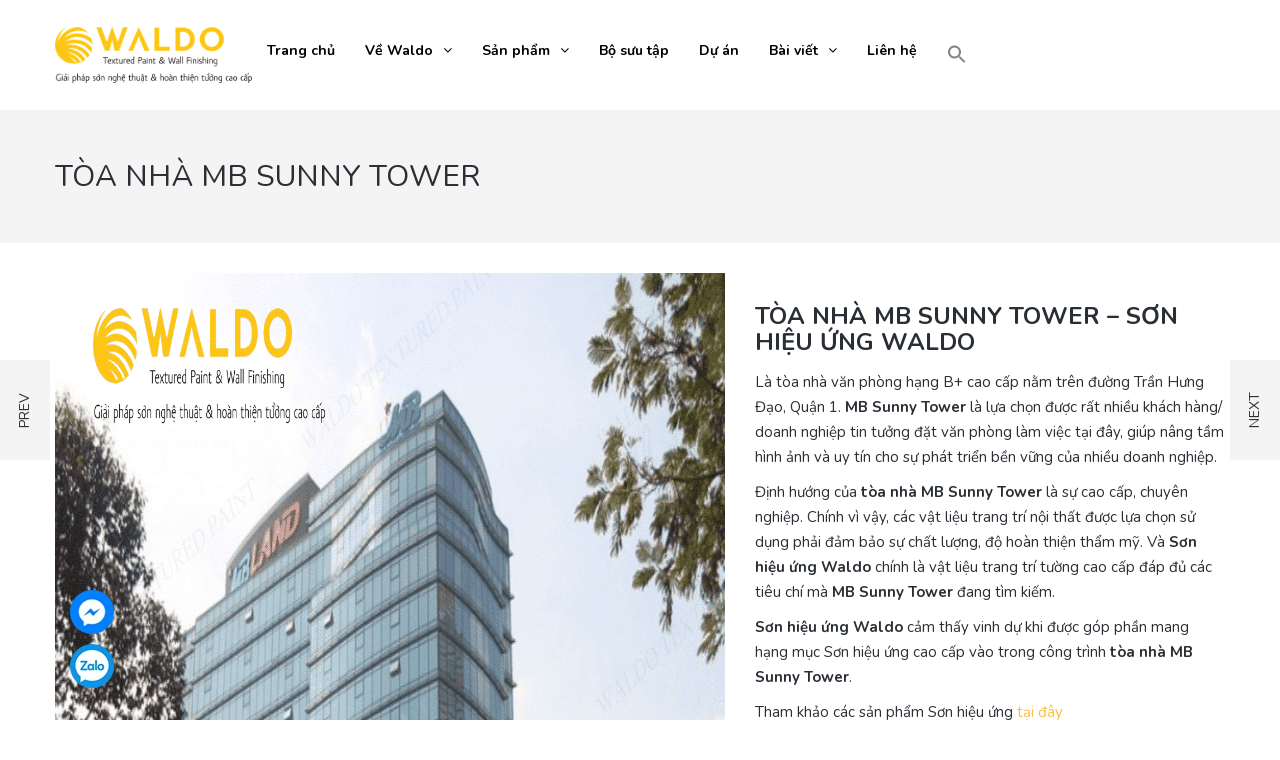

--- FILE ---
content_type: text/html; charset=UTF-8
request_url: https://waldo.vn/project/son-hieu-ung-waldo-tai-toa-nha-mb-sunny-tower/
body_size: 14814
content:
<!DOCTYPE html>
<html lang="vi" prefix="og: https://ogp.me/ns#">
<head>
<meta name="viewport" content="width=device-width, initial-scale=1.0, maximum-scale=1.0, user-scalable=no" />
<meta charset="UTF-8" />
<link rel="profile" href="https://gmpg.org/xfn/11" />
<link rel="pingback" href="https://waldo.vn/xmlrpc.php">

<!-- Tối ưu hóa công cụ tìm kiếm bởi Rank Math - https://rankmath.com/ -->
<title>SƠN HIỆU ỨNG WALDO - TÒA NHÀ MB SUNNY TOWER</title>
<style>.flying-press-lazy-bg{background-image:none!important;}</style>


<meta name="description" content="Sơn hiệu ứng Waldo cảm thấy vinh dự khi được góp phần mang hạng mục Sơn hiệu ứng cao cấp vào trong công trình tòa nhà MB Sunny Tower. Tòa nhà văn phòng hạng B+ cao cấp MB Sunny Tower là lựa chọn được rất nhiều doanh nghiệp tin tưởng đặt văn phòng làm việc tại đây"/>
<meta name="robots" content="follow, index, max-snippet:-1, max-video-preview:-1, max-image-preview:large"/>
<link rel="canonical" href="https://waldo.vn/project/son-hieu-ung-waldo-tai-toa-nha-mb-sunny-tower/" />
<meta property="og:locale" content="vi_VN" />
<meta property="og:type" content="article" />
<meta property="og:title" content="SƠN HIỆU ỨNG WALDO - TÒA NHÀ MB SUNNY TOWER" />
<meta property="og:description" content="Sơn hiệu ứng Waldo cảm thấy vinh dự khi được góp phần mang hạng mục Sơn hiệu ứng cao cấp vào trong công trình tòa nhà MB Sunny Tower. Tòa nhà văn phòng hạng B+ cao cấp MB Sunny Tower là lựa chọn được rất nhiều doanh nghiệp tin tưởng đặt văn phòng làm việc tại đây" />
<meta property="og:url" content="https://waldo.vn/project/son-hieu-ung-waldo-tai-toa-nha-mb-sunny-tower/" />
<meta property="og:site_name" content="SƠN HIỆU ỨNG WALDO" />
<meta property="article:publisher" content="https://www.facebook.com/waldo.vn/" />
<meta property="article:author" content="https://www.facebook.com/waldoofficial.vn" />
<meta property="og:updated_time" content="2024-08-27T09:54:38+07:00" />
<meta property="og:image" content="https://waldo.vn/wp-content/uploads/2020/04/MB-sunny-tower-1.png" />
<meta property="og:image:secure_url" content="https://waldo.vn/wp-content/uploads/2020/04/MB-sunny-tower-1.png" />
<meta property="og:image:width" content="1200" />
<meta property="og:image:height" content="1200" />
<meta property="og:image:alt" content="MB-sunny-tower" />
<meta property="og:image:type" content="image/png" />
<meta name="twitter:card" content="summary_large_image" />
<meta name="twitter:title" content="SƠN HIỆU ỨNG WALDO - TÒA NHÀ MB SUNNY TOWER" />
<meta name="twitter:description" content="Sơn hiệu ứng Waldo cảm thấy vinh dự khi được góp phần mang hạng mục Sơn hiệu ứng cao cấp vào trong công trình tòa nhà MB Sunny Tower. Tòa nhà văn phòng hạng B+ cao cấp MB Sunny Tower là lựa chọn được rất nhiều doanh nghiệp tin tưởng đặt văn phòng làm việc tại đây" />
<meta name="twitter:image" content="https://waldo.vn/wp-content/uploads/2020/04/MB-sunny-tower-1.png" />
<!-- /Plugin SEO WordPress Rank Math -->

<style id='wp-img-auto-sizes-contain-inline-css' type='text/css'>
img:is([sizes=auto i],[sizes^="auto," i]){contain-intrinsic-size:3000px 1500px}
/*# sourceURL=wp-img-auto-sizes-contain-inline-css */
</style>
<style id='classic-theme-styles-inline-css' type='text/css'>
/*! This file is auto-generated */
.wp-block-button__link{color:#fff;background-color:#32373c;border-radius:9999px;box-shadow:none;text-decoration:none;padding:calc(.667em + 2px) calc(1.333em + 2px);font-size:1.125em}.wp-block-file__button{background:#32373c;color:#fff;text-decoration:none}
/*# sourceURL=/wp-includes/css/classic-themes.min.css */
</style>
<link rel="stylesheet" href="https://waldo.vn/wp-content/cache/flying-press/a98a09963a81.swipebox.css">
<link rel="stylesheet" href="https://waldo.vn/wp-content/cache/flying-press/b236fbc68ad6.swipebox.min.css">
<link rel="stylesheet" href="https://waldo.vn/wp-content/cache/flying-press/d41d8cd98f00.uaf.css">
<link rel="stylesheet" href="https://waldo.vn/wp-content/cache/flying-press/45083ef30a6e.ivory-search.min.css">
<link rel="stylesheet" href="https://waldo.vn/wp-content/cache/flying-press/0f8f901a3ce0.bootstrap.css">
<link crossorigin="anonymous" rel="stylesheet" href="https://waldo.vn/wp-content/cache/flying-press/3200ac8f06e3.9967ac196a47.google-font.css">
<link rel="stylesheet" href="https://waldo.vn/wp-content/cache/flying-press/0371b5a2d50e.owl.carousel.css">
<link rel="stylesheet" href="https://waldo.vn/wp-content/cache/flying-press/f23cf727e4fc.owl.theme.css">
<link rel="stylesheet" href="https://waldo.vn/wp-content/cache/flying-press/72cb9b348632.style.css">
<link rel="stylesheet" href="https://waldo.vn/wp-content/cache/flying-press/d6e1778bb952.responsive.css">
<link rel="stylesheet" href="https://waldo.vn/wp-content/cache/flying-press/da334df9ba62.animations.css">
<link rel="stylesheet" href="https://waldo.vn/wp-content/cache/flying-press/c49565486978.font-awesome.css">
<link rel="stylesheet" href="https://waldo.vn/wp-content/cache/flying-press/abebe9eea3ba.select2.css">
<link rel="stylesheet" href="https://waldo.vn/wp-content/cache/flying-press/50470aa6b729.offcanvasmenu.css">
<link rel="stylesheet" href="https://waldo.vn/wp-content/cache/flying-press/d9a8fbd9e9c1.nanoscroller.css">
<link rel="stylesheet" href="https://waldo.vn/wp-content/cache/flying-press/8e3bd9f299ed.hover.css">
<link rel="stylesheet" href="https://waldo.vn/wp-content/cache/flying-press/54c189007d3f.style-cache-thebuilt.css">
<!--n2css--><!--n2js--><script type="text/javascript" src="https://waldo.vn/wp-includes/js/jquery/jquery.min.js?ver=826eb77e86b0" id="jquery-core-js"></script>
<script type="text/javascript" src="https://waldo.vn/wp-includes/js/jquery/jquery-migrate.min.js?ver=9ffeb32e2d9e" id="jquery-migrate-js"></script>
<script type="text/javascript" src="https://waldo.vn/wp-content/plugins/responsive-lightbox/assets/dompurify/purify.min.js?ver=47cceb5c2e66" id="dompurify-js"></script>
<script type="text/javascript" id="responsive-lightbox-sanitizer-js-before">
/* <![CDATA[ */
window.RLG = window.RLG || {}; window.RLG.sanitizeAllowedHosts = ["youtube.com","www.youtube.com","youtu.be","vimeo.com","player.vimeo.com"];
//# sourceURL=responsive-lightbox-sanitizer-js-before
/* ]]> */
</script>
<script type="text/javascript" src="https://waldo.vn/wp-content/plugins/responsive-lightbox/js/sanitizer.js?ver=e35fd128ca44" id="responsive-lightbox-sanitizer-js"></script>
<script type="text/javascript" src="https://waldo.vn/wp-content/plugins/responsive-lightbox/assets/swipebox/jquery.swipebox.min.js?ver=1de2adb595d0" id="responsive-lightbox-swipebox-js"></script>
<script type="text/javascript" src="https://waldo.vn/wp-includes/js/underscore.min.js?ver=dadb3f410026" id="underscore-js"></script>
<script type="text/javascript" src="https://waldo.vn/wp-content/plugins/responsive-lightbox/assets/infinitescroll/infinite-scroll.pkgd.min.js?ver=624fadd4e13a" id="responsive-lightbox-infinite-scroll-js"></script>
<script type="text/javascript" id="responsive-lightbox-js-before">
/* <![CDATA[ */
var rlArgs = {"script":"swipebox","selector":"","customEvents":"","activeGalleries":true,"animation":true,"hideCloseButtonOnMobile":false,"removeBarsOnMobile":false,"hideBars":true,"hideBarsDelay":5000,"videoMaxWidth":1080,"useSVG":true,"loopAtEnd":false,"woocommerce_gallery":false,"ajaxurl":"https:\/\/waldo.vn\/wp-admin\/admin-ajax.php","nonce":"d6fbf3765c","preview":false,"postId":3748,"scriptExtension":false};

//# sourceURL=responsive-lightbox-js-before
/* ]]> */
</script>
<script type="text/javascript" src="https://waldo.vn/wp-content/plugins/responsive-lightbox/js/front.js?ver=67007b337fb5" id="responsive-lightbox-js"></script>
<script type="text/javascript" src="https://waldo.vn/wp-content/uploads/js-cache-thebuilt.js?ver=25531014e16c" id="js-cache-thebuilt-js"></script>
<script></script><link rel="https://api.w.org/" href="https://waldo.vn/wp-json/" /><link rel="EditURI" type="application/rsd+xml" title="RSD" href="https://waldo.vn/xmlrpc.php?rsd" />
<meta name="generator" content="WordPress 6.9" />
<link rel='shortlink' href='https://waldo.vn/?p=3748' />
<meta name="google-site-verification" content="gQjOR-ZdgBu-Sl5chuQfrsda2tL8IH7GSIiomzSgd7M" />
<meta name="google-site-verification" content="GovHzHDJ8xsrjNL2CUMvpQ57vFW9Mxh9NhU-fiDtJCc" />
<meta name="msvalidate.01" content="27267F155C7ED558E6070D10367B514A" />
<meta name="google-site-verification" content="RTVotEUnFmYD7rOov8YJZBS0E3OAbPY47VA6ixkNjuk" />

<!-- Global site tag (gtag.js) - Google Analytics -->
<script async src="https://www.googletagmanager.com/gtag/js?id=UA-144549933-1"></script>
<script>
  window.dataLayer = window.dataLayer || [];
  function gtag(){dataLayer.push(arguments);}
  gtag('js', new Date());

  gtag('config', 'UA-144549933-1');
</script>
<style>/* CSS added by WP Meta and Date Remover*/.wp-block-post-author__name{display:none !important;}
.wp-block-post-date{display:none !important;}
 .entry-meta {display:none !important;}
	.home .entry-meta { display: none; }
	.entry-footer {display:none !important;}
	.home .entry-footer { display: none; }</style><meta name="generator" content="Powered by WPBakery Page Builder - drag and drop page builder for WordPress."/>
<!-- Hiện không có phiên bản amphtml nào cho URL này. --><link rel="icon" href="https://waldo.vn/wp-content/uploads/2023/02/cropped-LOGO-only-40x40.png" sizes="32x32" />
<link rel="icon" href="https://waldo.vn/wp-content/uploads/2023/02/cropped-LOGO-only-300x300.png" sizes="192x192" />
<link rel="apple-touch-icon" href="https://waldo.vn/wp-content/uploads/2023/02/cropped-LOGO-only-300x300.png" />
<meta name="msapplication-TileImage" content="https://waldo.vn/wp-content/uploads/2023/02/cropped-LOGO-only-300x300.png" />
		<style type="text/css" id="wp-custom-css">
			.portfolio-item-block .sub-title {
	display: none
}
.vc_gitem-animate-slideBottom .vc_gitem-zone-b{
	height: 20%!important
}

.vc_grid-item-mini.vc_is-hover .vc_gitem-animate-slideBottom .vc_gitem-zone-b{
	top: 80%!important;
	height: 20%!important
}

.vc_gitem-post-data-source-post_title div{
	font-size: 15px!important
}

.vc_gitem_row .vc_separator, .vc_gitem_row .vc_gitem-post-data-source-post_excerpt {
	display: none
}

.vc_gitem-post-data {
	margin-bottom: 0px;
	margin-top: 5px
}

.navbar .nav > li.astm-search-menu > a {
	padding: 10px 15px
}

.is-menu.dropdown form {
	display: none
}

.blog-post .blog-post-thumb {
	display: none
}
/*Destop*/
@media (min-width: 1024px) {
 header .container > .row > .col-md-12 {
        display: flex;
        align-items: center;
    }

    /* LOGO */
    header .header-left.logo {
        display: flex;
        align-items: center;
        flex: 0 0 auto;
        max-width: none;
        padding: 0;
    }
		header .header-left .logo-link img {
        height: 56px;
        width: auto;
        object-fit: contain;
    }

    /* HEADER CENTER ăn hết phần còn lại */
    header .header-center {
        flex: 1 1 auto;
        min-width: 0;
        display: flex;
        align-items: center;
    }
	/* UL menu + search = 1 hàng, không wrap */
    header ul#menu-main-menu-1.nav {
        display: flex;
        align-items: center;
				justify-content: center;
        flex-wrap: nowrap;
        width: 100%;
        white-space: nowrap;
        margin: 0;
        padding: 0;
    }

    header ul#menu-main-menu-1.nav > li {
        flex: 0 0 auto;
        white-space: nowrap;
    }
	}

/* ===== FINAL FIX HEADER MOBILE – WALDO ===== */
@media (max-width: 768px) {

    header .container > .row > .col-md-12 {
        display: flex;
        align-items: center;
        justify-content: space-between;
    }

    /* LOGO */
    header .header-left.logo {
        display: flex;
        align-items: center;
        max-width: 65%;
        padding: 0;
    }

    header .header-left .logo-link img {
        height: 48px;
        width: auto;
        object-fit: contain;
    }

    /* MENU – NẰM Ở HEADER-CENTER */
    header .header-center {
        display: flex;
        align-items: center;
        margin-left: auto;
    }

    header .navbar {
        display: block;
        float: none;
    }

    .navbar-toggle {
        display: inline-flex;
        align-items: center;
        padding: .75rem 1.5rem;
    }

    /* KHÔNG dùng header-right trên mobile */
    header .header-right {
        display: none;
    }
    .navbar .navbar-toggle {
        padding: .75rem 2rem!important;
    }

    .portfolio-filter.filter-center {
        display: none!important;
    }
}
.navbar .nav > li > a {
	padding: .75rem 1.5rem 0 1.5rem
}
.is-menu.is-dropdown form {
	min-width: 315px
}
/**/
/* === FIX SUB-MENU & SUB-SUBMENU ASTRA - WALDO (Override width/hover full + reset current color) === */

/* Container cha visible */
.ast-desktop-header .main-header-menu .sub-menu,
header .navbar .nav > li > ul.sub-menu {
    overflow: visible !important;
}

/* Submenu level 1: auto width, nowrap */
.ast-desktop-header .main-header-menu .sub-menu,
header .navbar .nav > li > ul.sub-menu {
    min-width: unset !important;
    width: auto !important;
    max-width: none !important;
    white-space: nowrap !important;
    padding: 8px 0 !important;
    box-sizing: border-box;
}

/* Item level 1: auto width */
.ast-desktop-header .main-header-menu .sub-menu li.menu-item,
header .navbar .nav > li > ul.sub-menu > li.menu-item {
    min-width: unset !important;
    width: auto !important;
}

/* Link level 1: nowrap, auto width override, reset màu (bao gồm current) */
.nav .sub-menu li.menu-item > a {
    white-space: nowrap !important;
    min-width: unset !important;  /* Override 250px mạnh */
    width: auto !important;
    padding: 10px 25px !important;
    display: block !important;
    color: #2a2f35 !important;  /* Xám chuẩn cho tất cả */
}

/* Reset màu vàng cho current item level 1 */
.nav .sub-menu li.current-menu-item > a,
.nav .sub-menu li.current_page_item > a {
    color: #2a2f35 !important;  /* Nếu muốn giữ vàng, xóa dòng này */
}

/* Hover level 1: nền vàng full li, chữ xám */
.nav .sub-menu li.menu-item:hover {
    background-color: #fbbe3f !important;  /* Nền vàng full li */
}

.nav .sub-menu li.menu-item:hover > a {
    background-color: transparent !important;
    color: #2a2f35 !important;
    width: 100% !important;  /* Full width */
}

/* Sub-submenu level 2: sát mép */
.ast-desktop-header .main-header-menu .sub-menu .sub-menu,
header .navbar .nav > li > ul.sub-menu .sub-menu {
    left: 100% !important;
    margin-left: 0px !important;
    padding: 0px 0 !important;
}

/* Item level 2: auto width */
.ast-desktop-header .main-header-menu .sub-menu .sub-menu li.menu-item {
    min-width: unset !important;
    width: auto !important;
}

/* Link level 2: auto width override, màu xám */
.nav .sub-menu .sub-menu li.menu-item > a {
    white-space: nowrap !important;
    min-width: unset !important;  /* Override 250px cho level 2 */
    width: auto !important;
    padding: 10px 25px !important;
    color: #2a2f35 !important;
}

/* Hover level 2: nền vàng full li, chữ xám */
.nav .sub-menu .sub-menu li.menu-item:hover {
    background-color: #fbbe3f !important;  /* Nền vàng full li level 2 */
}

.nav .sub-menu .sub-menu li.menu-item:hover > a {
    background-color: transparent !important;
    color: #2a2f35 !important;
    width: 100% !important;  /* Full width level 2 */
}

/* Hover mượt */
.ast-desktop-header .main-header-menu .menu-item-has-children:hover > .sub-menu {
    display: block !important;
}

/* Desktop only */
@media (min-width: 1025px) {
    .ast-desktop-header .main-header-menu .sub-menu {
        width: auto !important;
    }
}

* :not(.has-inline-color){
  -webkit-touch-callout: none; /* iOS Safari */
  -webkit-user-select: none; /* Safari */
  -khtml-user-select: none; /* Konqueror HTML */
  -moz-user-select: none; /* Old versions of Firefox */
  -ms-user-select: none; /* Internet Explorer/Edge */
   user-select: none; /* Non-prefixed version, currently supported by Chrome, Opera and Firefox */
}		</style>
			<!-- Fonts Plugin CSS - https://fontsplugin.com/ -->
	<style>
			</style>
	<!-- Fonts Plugin CSS -->
	<noscript><style> .wpb_animate_when_almost_visible { opacity: 1; }</style></noscript>			<style type="text/css">
					.is-form-id-3726 .is-search-submit:focus,
			.is-form-id-3726 .is-search-submit:hover,
			.is-form-id-3726 .is-search-submit,
            .is-form-id-3726 .is-search-icon {
			color: #f9f9f9 !important;                        			}
                        	.is-form-id-3726 .is-search-submit path {
					fill: #f9f9f9 !important;            	}
            			</style>
		<style id='global-styles-inline-css' type='text/css'>
:root{--wp--preset--aspect-ratio--square: 1;--wp--preset--aspect-ratio--4-3: 4/3;--wp--preset--aspect-ratio--3-4: 3/4;--wp--preset--aspect-ratio--3-2: 3/2;--wp--preset--aspect-ratio--2-3: 2/3;--wp--preset--aspect-ratio--16-9: 16/9;--wp--preset--aspect-ratio--9-16: 9/16;--wp--preset--color--black: #000000;--wp--preset--color--cyan-bluish-gray: #abb8c3;--wp--preset--color--white: #ffffff;--wp--preset--color--pale-pink: #f78da7;--wp--preset--color--vivid-red: #cf2e2e;--wp--preset--color--luminous-vivid-orange: #ff6900;--wp--preset--color--luminous-vivid-amber: #fcb900;--wp--preset--color--light-green-cyan: #7bdcb5;--wp--preset--color--vivid-green-cyan: #00d084;--wp--preset--color--pale-cyan-blue: #8ed1fc;--wp--preset--color--vivid-cyan-blue: #0693e3;--wp--preset--color--vivid-purple: #9b51e0;--wp--preset--gradient--vivid-cyan-blue-to-vivid-purple: linear-gradient(135deg,rgb(6,147,227) 0%,rgb(155,81,224) 100%);--wp--preset--gradient--light-green-cyan-to-vivid-green-cyan: linear-gradient(135deg,rgb(122,220,180) 0%,rgb(0,208,130) 100%);--wp--preset--gradient--luminous-vivid-amber-to-luminous-vivid-orange: linear-gradient(135deg,rgb(252,185,0) 0%,rgb(255,105,0) 100%);--wp--preset--gradient--luminous-vivid-orange-to-vivid-red: linear-gradient(135deg,rgb(255,105,0) 0%,rgb(207,46,46) 100%);--wp--preset--gradient--very-light-gray-to-cyan-bluish-gray: linear-gradient(135deg,rgb(238,238,238) 0%,rgb(169,184,195) 100%);--wp--preset--gradient--cool-to-warm-spectrum: linear-gradient(135deg,rgb(74,234,220) 0%,rgb(151,120,209) 20%,rgb(207,42,186) 40%,rgb(238,44,130) 60%,rgb(251,105,98) 80%,rgb(254,248,76) 100%);--wp--preset--gradient--blush-light-purple: linear-gradient(135deg,rgb(255,206,236) 0%,rgb(152,150,240) 100%);--wp--preset--gradient--blush-bordeaux: linear-gradient(135deg,rgb(254,205,165) 0%,rgb(254,45,45) 50%,rgb(107,0,62) 100%);--wp--preset--gradient--luminous-dusk: linear-gradient(135deg,rgb(255,203,112) 0%,rgb(199,81,192) 50%,rgb(65,88,208) 100%);--wp--preset--gradient--pale-ocean: linear-gradient(135deg,rgb(255,245,203) 0%,rgb(182,227,212) 50%,rgb(51,167,181) 100%);--wp--preset--gradient--electric-grass: linear-gradient(135deg,rgb(202,248,128) 0%,rgb(113,206,126) 100%);--wp--preset--gradient--midnight: linear-gradient(135deg,rgb(2,3,129) 0%,rgb(40,116,252) 100%);--wp--preset--font-size--small: 13px;--wp--preset--font-size--medium: 20px;--wp--preset--font-size--large: 36px;--wp--preset--font-size--x-large: 42px;--wp--preset--spacing--20: 0.44rem;--wp--preset--spacing--30: 0.67rem;--wp--preset--spacing--40: 1rem;--wp--preset--spacing--50: 1.5rem;--wp--preset--spacing--60: 2.25rem;--wp--preset--spacing--70: 3.38rem;--wp--preset--spacing--80: 5.06rem;--wp--preset--shadow--natural: 6px 6px 9px rgba(0, 0, 0, 0.2);--wp--preset--shadow--deep: 12px 12px 50px rgba(0, 0, 0, 0.4);--wp--preset--shadow--sharp: 6px 6px 0px rgba(0, 0, 0, 0.2);--wp--preset--shadow--outlined: 6px 6px 0px -3px rgb(255, 255, 255), 6px 6px rgb(0, 0, 0);--wp--preset--shadow--crisp: 6px 6px 0px rgb(0, 0, 0);}:where(.is-layout-flex){gap: 0.5em;}:where(.is-layout-grid){gap: 0.5em;}body .is-layout-flex{display: flex;}.is-layout-flex{flex-wrap: wrap;align-items: center;}.is-layout-flex > :is(*, div){margin: 0;}body .is-layout-grid{display: grid;}.is-layout-grid > :is(*, div){margin: 0;}:where(.wp-block-columns.is-layout-flex){gap: 2em;}:where(.wp-block-columns.is-layout-grid){gap: 2em;}:where(.wp-block-post-template.is-layout-flex){gap: 1.25em;}:where(.wp-block-post-template.is-layout-grid){gap: 1.25em;}.has-black-color{color: var(--wp--preset--color--black) !important;}.has-cyan-bluish-gray-color{color: var(--wp--preset--color--cyan-bluish-gray) !important;}.has-white-color{color: var(--wp--preset--color--white) !important;}.has-pale-pink-color{color: var(--wp--preset--color--pale-pink) !important;}.has-vivid-red-color{color: var(--wp--preset--color--vivid-red) !important;}.has-luminous-vivid-orange-color{color: var(--wp--preset--color--luminous-vivid-orange) !important;}.has-luminous-vivid-amber-color{color: var(--wp--preset--color--luminous-vivid-amber) !important;}.has-light-green-cyan-color{color: var(--wp--preset--color--light-green-cyan) !important;}.has-vivid-green-cyan-color{color: var(--wp--preset--color--vivid-green-cyan) !important;}.has-pale-cyan-blue-color{color: var(--wp--preset--color--pale-cyan-blue) !important;}.has-vivid-cyan-blue-color{color: var(--wp--preset--color--vivid-cyan-blue) !important;}.has-vivid-purple-color{color: var(--wp--preset--color--vivid-purple) !important;}.has-black-background-color{background-color: var(--wp--preset--color--black) !important;}.has-cyan-bluish-gray-background-color{background-color: var(--wp--preset--color--cyan-bluish-gray) !important;}.has-white-background-color{background-color: var(--wp--preset--color--white) !important;}.has-pale-pink-background-color{background-color: var(--wp--preset--color--pale-pink) !important;}.has-vivid-red-background-color{background-color: var(--wp--preset--color--vivid-red) !important;}.has-luminous-vivid-orange-background-color{background-color: var(--wp--preset--color--luminous-vivid-orange) !important;}.has-luminous-vivid-amber-background-color{background-color: var(--wp--preset--color--luminous-vivid-amber) !important;}.has-light-green-cyan-background-color{background-color: var(--wp--preset--color--light-green-cyan) !important;}.has-vivid-green-cyan-background-color{background-color: var(--wp--preset--color--vivid-green-cyan) !important;}.has-pale-cyan-blue-background-color{background-color: var(--wp--preset--color--pale-cyan-blue) !important;}.has-vivid-cyan-blue-background-color{background-color: var(--wp--preset--color--vivid-cyan-blue) !important;}.has-vivid-purple-background-color{background-color: var(--wp--preset--color--vivid-purple) !important;}.has-black-border-color{border-color: var(--wp--preset--color--black) !important;}.has-cyan-bluish-gray-border-color{border-color: var(--wp--preset--color--cyan-bluish-gray) !important;}.has-white-border-color{border-color: var(--wp--preset--color--white) !important;}.has-pale-pink-border-color{border-color: var(--wp--preset--color--pale-pink) !important;}.has-vivid-red-border-color{border-color: var(--wp--preset--color--vivid-red) !important;}.has-luminous-vivid-orange-border-color{border-color: var(--wp--preset--color--luminous-vivid-orange) !important;}.has-luminous-vivid-amber-border-color{border-color: var(--wp--preset--color--luminous-vivid-amber) !important;}.has-light-green-cyan-border-color{border-color: var(--wp--preset--color--light-green-cyan) !important;}.has-vivid-green-cyan-border-color{border-color: var(--wp--preset--color--vivid-green-cyan) !important;}.has-pale-cyan-blue-border-color{border-color: var(--wp--preset--color--pale-cyan-blue) !important;}.has-vivid-cyan-blue-border-color{border-color: var(--wp--preset--color--vivid-cyan-blue) !important;}.has-vivid-purple-border-color{border-color: var(--wp--preset--color--vivid-purple) !important;}.has-vivid-cyan-blue-to-vivid-purple-gradient-background{background: var(--wp--preset--gradient--vivid-cyan-blue-to-vivid-purple) !important;}.has-light-green-cyan-to-vivid-green-cyan-gradient-background{background: var(--wp--preset--gradient--light-green-cyan-to-vivid-green-cyan) !important;}.has-luminous-vivid-amber-to-luminous-vivid-orange-gradient-background{background: var(--wp--preset--gradient--luminous-vivid-amber-to-luminous-vivid-orange) !important;}.has-luminous-vivid-orange-to-vivid-red-gradient-background{background: var(--wp--preset--gradient--luminous-vivid-orange-to-vivid-red) !important;}.has-very-light-gray-to-cyan-bluish-gray-gradient-background{background: var(--wp--preset--gradient--very-light-gray-to-cyan-bluish-gray) !important;}.has-cool-to-warm-spectrum-gradient-background{background: var(--wp--preset--gradient--cool-to-warm-spectrum) !important;}.has-blush-light-purple-gradient-background{background: var(--wp--preset--gradient--blush-light-purple) !important;}.has-blush-bordeaux-gradient-background{background: var(--wp--preset--gradient--blush-bordeaux) !important;}.has-luminous-dusk-gradient-background{background: var(--wp--preset--gradient--luminous-dusk) !important;}.has-pale-ocean-gradient-background{background: var(--wp--preset--gradient--pale-ocean) !important;}.has-electric-grass-gradient-background{background: var(--wp--preset--gradient--electric-grass) !important;}.has-midnight-gradient-background{background: var(--wp--preset--gradient--midnight) !important;}.has-small-font-size{font-size: var(--wp--preset--font-size--small) !important;}.has-medium-font-size{font-size: var(--wp--preset--font-size--medium) !important;}.has-large-font-size{font-size: var(--wp--preset--font-size--large) !important;}.has-x-large-font-size{font-size: var(--wp--preset--font-size--x-large) !important;}
/*# sourceURL=global-styles-inline-css */
</style>
<script type="speculationrules">{"prefetch":[{"source":"document","where":{"and":[{"href_matches":"\/*"},{"not":{"href_matches":["\/*.php","\/wp-(admin|includes|content|login|signup|json)(.*)?","\/*\\?(.+)","\/(cart|checkout|logout)(.*)?"]}}]},"eagerness":"moderate"}]}</script></head>

<body class="wp-singular mgt_portfolio-template-default single single-mgt_portfolio postid-3748 wp-theme-thebuilt thebuilt wpb-js-composer js-comp-ver-8.7.2 vc_responsive">

<header class="sticky-header main-header sticky-header-elements-headeronly">
<div class="container">
  <div class="row">
    <div class="col-md-12">

      <div class="header-left logo">
                    <a class="logo-link" href="https://waldo.vn"><img src="https://waldo.vn/wp-content/uploads/2026/01/LOGO-black-500x151-1.png" alt="SƠN HIỆU ỨNG WALDO" class="regular-logo" width="500" height="142" loading="lazy" fetchpriority="low"><img src="https://waldo.vn/wp-content/uploads/2020/05/LOGO-white-1.png" alt="SƠN HIỆU ỨNG WALDO" class="light-logo" loading="lazy" fetchpriority="low"></a>
                </div>

      <div class="header-center">
                              <div id="navbar" class="navbar navbar-default clearfix">
        <div class="navbar-inner">

          <div class="navbar-toggle" data-toggle="collapse" data-target=".collapse">
            Menu          </div>

          <div class="navbar-collapse collapse"><ul id="menu-main-menu-1" class="nav"><li id="menu-item-18778" class=" menu-item menu-item-type-post_type menu-item-object-page menu-item-home"><a href="https://waldo.vn/">Trang chủ</a></li>
<li id="menu-item-18777" class=" menu-item menu-item-type-post_type menu-item-object-page menu-item-has-children"><a href="https://waldo.vn/ve-waldo/">Về Waldo</a>
<ul class="sub-menu">
	<li id="menu-item-18949" class=" menu-item menu-item-type-post_type menu-item-object-page"><a href="https://waldo.vn/ve-waldo/">Về Waldo</a></li>
	<li id="menu-item-18782" class=" menu-item menu-item-type-post_type menu-item-object-page"><a href="https://waldo.vn/van-hoa-cua-waldo/">Văn hóa của Waldo</a></li>
	<li id="menu-item-18783" class=" menu-item menu-item-type-post_type menu-item-object-page"><a href="https://waldo.vn/faq/">Câu hỏi thường gặp</a></li>
</ul>
</li>
<li id="menu-item-19525" class=" menu-item menu-item-type-post_type menu-item-object-page menu-item-has-children"><a href="https://waldo.vn/san-pham/">Sản phẩm</a>
<ul class="sub-menu">
	<li id="menu-item-18794" class=" menu-item menu-item-type-post_type menu-item-object-page"><a href="https://waldo.vn/dat-vang-la/">NGHỆ THUẬT DÁT VÀNG LÁ</a></li>
	<li id="menu-item-18911" class=" menu-item menu-item-type-post_type menu-item-object-page"><a href="https://waldo.vn/son-hieu-ung-da-limestone-kim-sa-2/">SƠN HIỆU ỨNG ĐÁ LIMESTONE KIM SA</a></li>
	<li id="menu-item-21686" class=" menu-item menu-item-type-post_type menu-item-object-page"><a href="https://waldo.vn/son-hieu-ung-marmorino-1/">SƠN HIỆU ỨNG ĐÁ VÔI MARMORINO</a></li>
	<li id="menu-item-18790" class=" menu-item menu-item-type-post_type menu-item-object-page menu-item-has-children"><a href="https://waldo.vn/son-hieu-ung-ri-set/">SƠN HIỆU ỨNG RỈ SÉT</a>
	<ul class="sub-menu">
		<li id="menu-item-18820" class=" menu-item menu-item-type-post_type menu-item-object-page"><a href="https://waldo.vn/son-hieu-ung-ri-set-patina/">SƠN HIỆU ỨNG RỈ SÉT PATINA</a></li>
		<li id="menu-item-18819" class=" menu-item menu-item-type-post_type menu-item-object-page"><a href="https://waldo.vn/son-hieu-ung-ri-set-anh-kim-sonate/">SƠN HIỆU ỨNG RỈ SÉT ÁNH KIM SONATE</a></li>
		<li id="menu-item-22306" class=" menu-item menu-item-type-post_type menu-item-object-page"><a href="https://waldo.vn/son-hieu-ung-ri-set-sonate/">SƠN HIỆU ỨNG RỈ SÉT SONATE</a></li>
	</ul>
</li>
	<li id="menu-item-18914" class=" menu-item menu-item-type-post_type menu-item-object-page menu-item-has-children"><a href="https://waldo.vn/son-hieu-ung-dat-set-nhat-stucco/">SƠN HIỆU ỨNG ĐẤT SÉT</a>
	<ul class="sub-menu">
		<li id="menu-item-18808" class=" menu-item menu-item-type-post_type menu-item-object-page"><a href="https://waldo.vn/son-hieu-ung-stucco-marmorino/">SƠN HIỆU ỨNG STUCCO MARMORINO</a></li>
		<li id="menu-item-18807" class=" menu-item menu-item-type-post_type menu-item-object-page"><a href="https://waldo.vn/son-hieu-ung-hoa-van-3d/">SƠN HIỆU ỨNG HOA VĂN 3D</a></li>
		<li id="menu-item-18805" class=" menu-item menu-item-type-post_type menu-item-object-page"><a href="https://waldo.vn/son-hieu-ung-dat-set-nhat-stucco/son-hieu-ung-stucco-rom-trau/">SƠN HIỆU ỨNG STUCCO RƠM/TRẤU</a></li>
		<li id="menu-item-18804" class=" menu-item menu-item-type-post_type menu-item-object-page"><a href="https://waldo.vn/son-hieu-ung-stucco-dat-set-cao-cap/">SƠN HIỆU ỨNG STUCCO ĐẤT SÉT CAO CẤP</a></li>
		<li id="menu-item-18912" class=" menu-item menu-item-type-post_type menu-item-object-page"><a href="https://waldo.vn/son-hieu-ung-dat-set-sonate/">SƠN HIỆU ỨNG ĐẤT SÉT SONATE</a></li>
	</ul>
</li>
	<li id="menu-item-18789" class=" menu-item menu-item-type-post_type menu-item-object-page menu-item-has-children"><a href="https://waldo.vn/son-hieu-ung-nhu/">SƠN HIỆU ỨNG NHŨ</a>
	<ul class="sub-menu">
		<li id="menu-item-18812" class=" menu-item menu-item-type-post_type menu-item-object-page"><a href="https://waldo.vn/son-hieu-ung-nhu-vang/">SƠN HIỆU ỨNG NHŨ KIM LOẠI METALLICA</a></li>
		<li id="menu-item-18813" class=" menu-item menu-item-type-post_type menu-item-object-page"><a href="https://waldo.vn/son-hieu-ung-nhu-nhung-ngoc-trai-cao-cap/">SƠN HIỆU ỨNG NHUNG NGỌC TRAI CAO CẤP</a></li>
		<li id="menu-item-19555" class=" menu-item menu-item-type-post_type menu-item-object-page"><a href="https://waldo.vn/son-hieu-ung-nhu-nhung-ngoc-trai/">SƠN HIỆU ỨNG NHŨ NHUNG NGỌC TRAI</a></li>
		<li id="menu-item-18815" class=" menu-item menu-item-type-post_type menu-item-object-page"><a href="https://waldo.vn/son-hieu-ung-anh-kim-sonate/">SƠN HIỆU ỨNG ÁNH KIM SONATE</a></li>
	</ul>
</li>
	<li id="menu-item-21685" class=" menu-item menu-item-type-post_type menu-item-object-page"><a href="https://waldo.vn/son-hieu-ung-moonstone-2/">SƠN HIỆU ỨNG ĐÁ MẶT TRĂNG</a></li>
	<li id="menu-item-18797" class=" menu-item menu-item-type-custom menu-item-object-custom"><a href="https://waldo.vn/son-hieu-ung-gia-co-loft/">SƠN HIỆU ỨNG GIẢ CỔ</a></li>
	<li id="menu-item-18788" class=" menu-item menu-item-type-post_type menu-item-object-page menu-item-has-children"><a href="https://waldo.vn/son-hieu-ung-be-tong/">SƠN HIỆU ỨNG BÊ TÔNG</a>
	<ul class="sub-menu">
		<li id="menu-item-18816" class=" menu-item menu-item-type-post_type menu-item-object-page"><a href="https://waldo.vn/son-hieu-ung-be-tong-cao-cap/">SƠN HIỆU ỨNG BÊ TÔNG CAO CẤP</a></li>
		<li id="menu-item-18817" class=" menu-item menu-item-type-post_type menu-item-object-page"><a href="https://waldo.vn/son-hieu-ung-be-tong-nguyen-ban/">SƠN HIỆU ỨNG BÊ TÔNG NGUYÊN BẢN</a></li>
		<li id="menu-item-18908" class=" menu-item menu-item-type-post_type menu-item-object-page"><a href="https://waldo.vn/son-hieu-ung-be-tong-sonate/">SƠN HIỆU ỨNG BÊ TÔNG SONATE</a></li>
	</ul>
</li>
	<li id="menu-item-18793" class=" menu-item menu-item-type-post_type menu-item-object-page"><a href="https://waldo.vn/son-hieu-ung-venetian-y-marmorino/">SƠN HIỆU ỨNG GIẢ ĐÁ MARBLE VENETIAN</a></li>
	<li id="menu-item-20058" class=" menu-item menu-item-type-custom menu-item-object-custom"><a href="https://waldo.vn/son-hieu-ung-thiet-ke-theo-yeu-cau/">SƠN HIỆU ỨNG THIẾT KẾ THEO YÊU CẦU</a></li>
</ul>
</li>
<li id="menu-item-18786" class=" menu-item menu-item-type-post_type menu-item-object-page"><a href="https://waldo.vn/bo-suu-tap-hieu-ung/">Bộ sưu tập</a></li>
<li id="menu-item-18781" class=" menu-item menu-item-type-post_type menu-item-object-page"><a href="https://waldo.vn/du-an/">Dự án</a></li>
<li id="menu-item-18780" class=" menu-item menu-item-type-post_type menu-item-object-page menu-item-has-children"><a href="https://waldo.vn/bai-viet/">Bài viết</a>
<ul class="sub-menu">
	<li id="menu-item-19314" class=" menu-item menu-item-type-post_type menu-item-object-page"><a href="https://waldo.vn/bai-viet/">Tất cả</a></li>
	<li id="menu-item-19230" class=" menu-item menu-item-type-post_type menu-item-object-page"><a href="https://waldo.vn/bai-viet/ky-thuat-kinh-nghiem/">Kỹ thuật – Kinh nghiệm</a></li>
	<li id="menu-item-19236" class=" menu-item menu-item-type-post_type menu-item-object-page"><a href="https://waldo.vn/bai-viet/xu-huong-y-tuong/">Xu hướng – Ý tưởng</a></li>
</ul>
</li>
<li id="menu-item-18785" class=" menu-item menu-item-type-post_type menu-item-object-page"><a href="https://waldo.vn/lien-he/">Liên hệ</a></li>
<li class=" astm-search-menu is-menu is-dropdown menu-item"><a href="#" role="button" aria-label="Search Icon Link"><svg width="20" height="20" class="search-icon" role="img" viewBox="2 9 20 5" focusable="false" aria-label="Search">
						<path class="search-icon-path" d="M15.5 14h-.79l-.28-.27C15.41 12.59 16 11.11 16 9.5 16 5.91 13.09 3 9.5 3S3 5.91 3 9.5 5.91 16 9.5 16c1.61 0 3.09-.59 4.23-1.57l.27.28v.79l5 4.99L20.49 19l-4.99-5zm-6 0C7.01 14 5 11.99 5 9.5S7.01 5 9.5 5 14 7.01 14 9.5 11.99 14 9.5 14z"></path></svg></a>	<form method="get" id="searchform" class="searchform" action="https://waldo.vn/">
		<input type="search" class="field" name="s" value="" id="s" placeholder="Type keyword(s) here" />
		<input type="submit" class="submit btn" id="searchsubmit" value="Search" />
	</form>
</li></ul></div>
        </div>
      </div>

                  </div>

      <div class="header-right">
          <ul class="header-nav">
        

  </ul>
        </div>
    </div>
  </div>

</div>
</header>


    
        <div class="portfolio-navigation-prev" data-name="Prev">
      <div class="portfolio-navigation-image">
        <a href="https://waldo.vn/project/son-hieu-ung-waldo-tai-beegreen-sala-quan-2/" rel="prev"><img width="100" height="100" src="https://waldo.vn/wp-content/uploads/2020/04/VAN-PHONG-BEEGREEN-1-100x100.jpg" class="attachment-thebuilt-portfolio-nav size-thebuilt-portfolio-nav wp-post-image" alt="VAN-PHONG-BEEGREEN-1." decoding="async" srcset="https://waldo.vn/wp-content/uploads/2020/04/VAN-PHONG-BEEGREEN-1-100x100.jpg 100w, https://waldo.vn/wp-content/uploads/2020/04/VAN-PHONG-BEEGREEN-1-768x768.jpg 768w, https://waldo.vn/wp-content/uploads/2020/04/VAN-PHONG-BEEGREEN-1-1024x1024.jpg 1024w, https://waldo.vn/wp-content/uploads/2020/04/VAN-PHONG-BEEGREEN-1-40x40.jpg 40w, https://waldo.vn/wp-content/uploads/2020/04/VAN-PHONG-BEEGREEN-1.jpg 1200w" sizes="auto"  loading="lazy" fetchpriority="low"/></a>      </div>
    </div>
            <div class="portfolio-navigation-next" data-name="Next">
      <div class="portfolio-navigation-image">
        <a href="https://waldo.vn/project/son-hieu-ung-waldo-tai-starbucks-vincom-dong-khoi/" rel="next"><img width="100" height="100" src="https://waldo.vn/wp-content/uploads/2020/05/starbucks-vincom-dong-khoi-100x100.png" class="attachment-thebuilt-portfolio-nav size-thebuilt-portfolio-nav wp-post-image" alt="starbucks-vincom-dong-khoi" decoding="async" srcset="https://waldo.vn/wp-content/uploads/2020/05/starbucks-vincom-dong-khoi-100x100.png 100w, https://waldo.vn/wp-content/uploads/2020/05/starbucks-vincom-dong-khoi-768x768.png 768w, https://waldo.vn/wp-content/uploads/2020/05/starbucks-vincom-dong-khoi-1536x1536.png 1536w, https://waldo.vn/wp-content/uploads/2020/05/starbucks-vincom-dong-khoi-2048x2048.png 2048w, https://waldo.vn/wp-content/uploads/2020/05/starbucks-vincom-dong-khoi-1024x1024.png 1024w, https://waldo.vn/wp-content/uploads/2020/05/starbucks-vincom-dong-khoi-40x40.png 40w" sizes="auto"  loading="lazy" fetchpriority="low"/></a>      </div>
    </div>
      
<div class="content-block">
      <div class="container-bg with-bgcolor" data-style="background-color: #F4F4F4">
      <div class="container-bg-overlay">
        <div class="container">
          <div class="row">
            <div class="col-md-12">
              <div class="page-item-title">
                <h1>TÒA NHÀ MB SUNNY TOWER</h1>
              </div>
            </div>
          </div>
        </div>
      </div>
          </div>
  </div>

    
	<div class="project-container container portfolio-item-details portfolio-layout-0 portfolio-title-position-default">
		<div class="row">
		
		<div class="col-md-7">
      
                <div class=" portfolio-item-image-container">
        <div class="row">
        <div class="col-md-12">
  			<div class="portfolio-item-image">
  				<div class="porftolio-slider enable-slider">
            <ul class="slides">
                            <li><a href="https://waldo.vn/wp-content/uploads/2020/04/MB-sunny-tower-1.png" rel="lightbox"><img src="https://waldo.vn/wp-content/uploads/2020/04/MB-sunny-tower-1.png" alt="TÒA NHÀ MB SUNNY TOWER" width="1200" height="1200" loading="lazy" fetchpriority="low" srcset="https://waldo.vn/wp-content/uploads/2020/04/MB-sunny-tower-1.png 1200w, https://waldo.vn/wp-content/uploads/2020/04/MB-sunny-tower-1-768x768.png 768w, https://waldo.vn/wp-content/uploads/2020/04/MB-sunny-tower-1-1024x1024.png 1024w, https://waldo.vn/wp-content/uploads/2020/04/MB-sunny-tower-1-100x100.png 100w, https://waldo.vn/wp-content/uploads/2020/04/MB-sunny-tower-1-40x40.png 40w" sizes="auto"/></a></li>
                            <li><a href="https://waldo.vn/wp-content/uploads/2021/05/WTP-SUNNY-TOWER-QUẬN-1-9.jpg" rel="lightbox"><img src="https://waldo.vn/wp-content/uploads/2021/05/WTP-SUNNY-TOWER-QUẬN-1-9.jpg" alt="TÒA NHÀ MB SUNNY TOWER" width="1860" height="1440" loading="lazy" fetchpriority="low" srcset="https://waldo.vn/wp-content/uploads/2021/05/WTP-SUNNY-TOWER-QUẬN-1-9.jpg 1860w, https://waldo.vn/wp-content/uploads/2021/05/WTP-SUNNY-TOWER-QUẬN-1-9-768x595.jpg 768w, https://waldo.vn/wp-content/uploads/2021/05/WTP-SUNNY-TOWER-QUẬN-1-9-1536x1189.jpg 1536w" sizes="auto"/></a></li><li><a href="https://waldo.vn/wp-content/uploads/2021/05/WTP-SUNNY-TOWER-QUẬN-1-6.jpg" rel="lightbox"><img src="https://waldo.vn/wp-content/uploads/2021/05/WTP-SUNNY-TOWER-QUẬN-1-6.jpg" alt="TÒA NHÀ MB SUNNY TOWER" width="1920" height="1440" loading="lazy" fetchpriority="low" srcset="https://waldo.vn/wp-content/uploads/2021/05/WTP-SUNNY-TOWER-QUẬN-1-6.jpg 1920w, https://waldo.vn/wp-content/uploads/2021/05/WTP-SUNNY-TOWER-QUẬN-1-6-768x576.jpg 768w, https://waldo.vn/wp-content/uploads/2021/05/WTP-SUNNY-TOWER-QUẬN-1-6-1536x1152.jpg 1536w" sizes="auto"/></a></li><li><a href="https://waldo.vn/wp-content/uploads/2021/05/WTP-SUNNY-TOWER-QUẬN-1-5.jpg" rel="lightbox"><img src="https://waldo.vn/wp-content/uploads/2021/05/WTP-SUNNY-TOWER-QUẬN-1-5.jpg" alt="TÒA NHÀ MB SUNNY TOWER" width="1920" height="1440" loading="lazy" fetchpriority="low" srcset="https://waldo.vn/wp-content/uploads/2021/05/WTP-SUNNY-TOWER-QUẬN-1-5.jpg 1920w, https://waldo.vn/wp-content/uploads/2021/05/WTP-SUNNY-TOWER-QUẬN-1-5-768x576.jpg 768w, https://waldo.vn/wp-content/uploads/2021/05/WTP-SUNNY-TOWER-QUẬN-1-5-1536x1152.jpg 1536w" sizes="auto"/></a></li><li><a href="https://waldo.vn/wp-content/uploads/2021/05/WTP-SUNNY-TOWER-QUẬN-1-3.jpg" rel="lightbox"><img src="https://waldo.vn/wp-content/uploads/2021/05/WTP-SUNNY-TOWER-QUẬN-1-3.jpg" alt="TÒA NHÀ MB SUNNY TOWER" width="1920" height="1440" loading="lazy" fetchpriority="low" srcset="https://waldo.vn/wp-content/uploads/2021/05/WTP-SUNNY-TOWER-QUẬN-1-3.jpg 1920w, https://waldo.vn/wp-content/uploads/2021/05/WTP-SUNNY-TOWER-QUẬN-1-3-768x576.jpg 768w, https://waldo.vn/wp-content/uploads/2021/05/WTP-SUNNY-TOWER-QUẬN-1-3-1536x1152.jpg 1536w" sizes="auto"/></a></li>            </ul>
          </div>
        </div>
        </div>
        </div>
        </div>
        
          		</div>

		<div class="col-md-5">
		
		  <div class="portfolio-item-data clearfix">

            <div class="project-content">
            <h2><strong>TÒA NHÀ MB SUNNY TOWER &#8211; SƠN HIỆU ỨNG WALDO</strong></h2>
<p>Là tòa nhà văn phòng hạng B+ cao cấp nằm trên đường Trần Hưng Đạo, Quận 1. <strong>MB Sunny Tower</strong> là lựa chọn được rất nhiều khách hàng/ doanh nghiệp tin tưởng đặt văn phòng làm việc tại đây, giúp nâng tầm hình ảnh và uy tín cho sự phát triển bền vững của nhiều doanh nghiệp.</p>
<p>Định hướng của <strong>tòa nhà MB Sunny Tower</strong> là sự cao cấp, chuyên nghiệp. Chính vì vậy, các vật liệu trang trí nội thất được lựa chọn sử dụng phải đảm bảo sự chất lượng, độ hoàn thiện thẩm mỹ. Và <strong>Sơn hiệu ứng Waldo</strong> chính là vật liệu trang trí tường cao cấp đáp đủ các tiêu chí mà <strong>MB Sunny Tower</strong> đang tìm kiếm.</p>
<p><strong>Sơn hiệu ứng Waldo</strong> cảm thấy vinh dự khi được góp phần mang hạng mục Sơn hiệu ứng cao cấp vào trong công trình <strong>tòa nhà MB Sunny Tower</strong>.</p>
<p>Tham khảo các sản phẩm Sơn hiệu ứng <a href="https://waldo.vn/san-pham/">tại đây</a></p>
<p>Tham khảo thêm hình ảnh dự án/sơn hiệu ứng <a href="https://www.pinterest.com/sonhieuungwaldo/" target="_blank" rel="noopener nofollow">tại đây</a></p>
<p>Hoặc các sản phẩm Sơn hiệu ứng đặc biệt <a href="https://waldo.vn/bo-suu-tap/">tại đây</a></p>
<p>&nbsp;</p>
<p>&nbsp;</p>
            <div class="clear"></div>
            </div>

            <div class="row">
                <div class="col-md-12">
                                
                  <div class="project-details">

                                            
                      
                      
                      
                      
                      
                      <p><span>Category:</span> Office</p>

                  </div>

                
                                  	<div class="post-social-wrapper"><span><i class="fa fa-share-alt"></i>
			Share:</span>
		<div class="post-social">
			<a title="Share this" href="#" class="facebook-share"> <i class="fa fa-facebook"></i></a>
			<a title="Tweet this" href="#" class="twitter-share"> <i class="fa fa-twitter"></i></a>
			<a title="Share with Google Plus" href="#" class="googleplus-share"> <i class="fa fa-google-plus"></i></a>
			<a title="Pin this" href="#" class="pinterest-share"> <i class="fa fa-pinterest"></i></a>
		</div>
		<div class="clear"></div>
	</div>
	                
                </div>
            </div>

      </div>
      <div class="clear"></div>
      		</div>

		

		</div>
    	</div>
</div> 




<div class="related-works">
  <div class="container">
    <div class="row">
      <div class="col-md-12">
        <div class="page-item-title">
          <h1>More projects</h1>
        </div>
      </div>
    </div>
  </div>
  <div class="portfolio-list portfolio-list-related clearfix portfolio-columns-4" id="portfolio-list">
    <div class="portfolio-item-block mix office portfolio-item-animation-2" data-item="1" data-name="VĂN PHÒNG ARMEST">
    <a href="https://waldo.vn/project/van-phong-armest/">
      <div class="portfolio-item-image" data-style="background-image: url('https://waldo.vn/wp-content/uploads/2025/12/Bia-Armest-Quan-10-1024x1024.jpg')"></div>
      <div class="portfolio-item-bg"></div>
      <div class="info">
        <span class="sub-title">Office</span>
        <h4 class="title">VĂN PHÒNG ARMEST</h4>
      </div>
    </a>
  </div>

    <div class="portfolio-item-block mix office portfolio-item-animation-2" data-item="2" data-name="VĂN PHÒNG KAMO">
    <a href="https://waldo.vn/project/van-phong-kamo/">
      <div class="portfolio-item-image" data-style="background-image: url('https://waldo.vn/wp-content/uploads/2025/12/Bia-Van-phong-KAMO-1024x1024.jpg')"></div>
      <div class="portfolio-item-bg"></div>
      <div class="info">
        <span class="sub-title">Office</span>
        <h4 class="title">VĂN PHÒNG KAMO</h4>
      </div>
    </a>
  </div>

    <div class="portfolio-item-block mix office portfolio-item-animation-2" data-item="3" data-name="VĂN PHÒNG MARVELL">
    <a href="https://waldo.vn/project/van-phong-marvell/">
      <div class="portfolio-item-image" data-style="background-image: url('https://waldo.vn/wp-content/uploads/2025/12/Bia-Van-phong-Marvell-1024x1024.jpg')"></div>
      <div class="portfolio-item-bg"></div>
      <div class="info">
        <span class="sub-title">Office</span>
        <h4 class="title">VĂN PHÒNG MARVELL</h4>
      </div>
    </a>
  </div>

    <div class="portfolio-item-block mix office portfolio-item-animation-2" data-item="1" data-name="VĂN PHÒNG TASCO NGUYỄN VĂN TRỖI">
    <a href="https://waldo.vn/project/van-phong-tasco-nguyen-van-troi/">
      <div class="portfolio-item-image" data-style="background-image: url('https://waldo.vn/wp-content/uploads/2025/12/Bia-Van-phong-Tasco-Nguyen-Van-Troi-1024x1024.jpg')"></div>
      <div class="portfolio-item-bg"></div>
      <div class="info">
        <span class="sub-title">Office</span>
        <h4 class="title">VĂN PHÒNG TASCO NGUYỄN VĂN TRỖI</h4>
      </div>
    </a>
  </div>

    </div>
  </div>








<div class="container-fluid container-fluid-footer">
<div class="row">
<div class="footer-sidebar-2-wrapper">
  <div class="footer-sidebar-2 sidebar container footer-container">
    <ul id="footer-sidebar-2" class="clearfix">
      <li id="media_image-3" class="widget widget_media_image"><img width="647" height="500" src="https://waldo.vn/wp-content/uploads/2023/02/LOGO-white.png" class="image wp-image-14827  attachment-full size-full" alt="WALDO-LOGO-white" style="max-width: 100%; height: auto;" decoding="async" loading="lazy"  fetchpriority="low"/></li>
<li id="text-17" class="widget widget_text"><h2 class="widgettitle">CTY TNHH WALDO TEXTURED PAINT</h2>
			<div class="textwidget"><p><i class="fa fa-map-marker"></i> <a title="413/22 Lê Văn Quới, Bình Trị Đông A, Quận Bình Tân, TPHCM" href="https://g.page/SONWALDO?share" target="_blank" rel="noopener">413/22 Lê Văn Quới, Bình Trị Đông, TP.HCM</a></p>
<p><i class="fa fa-phone"></i><a href="tel:0909250368">0909.250.368</a></p>
<p><i class="fa fa-envelope"></i><a href="/cdn-cgi/l/email-protection#aac9d9c1c2eaddcbc6cec584dcc4"><span class="__cf_email__" data-cfemail="fb98889093bb8c9a979f94d58d95">[email&#160;protected]</span></a></p>
</div>
		</li>
<li id="text-19" class="widget widget_text"><h2 class="widgettitle">Social Media</h2>
			<div class="textwidget"><p>&nbsp;&nbsp;<i class="fa fa-facebook"></i><a title="Waldo Textured Paint" href="https://www.facebook.com/waldoofficial.vn/"> Sơn Hiệu Ứng WALDO</a></p>
<p>&nbsp;&nbsp;<i class="fa fa-pinterest"></i> <a title="Waldo Textured Paint" href="https://www.pinterest.com/sonhieuungwaldo">Waldo Textured Paint </a></p>
<p>&nbsp;&nbsp;<i class="fa fa-youtube"></i> <a href="https://www.youtube.com/@waldovietnam">Sơn Hiệu Ứng Waldo Official</a></p>
<p><img loading="lazy" decoding="async" width="25" height="25" src="https://img.icons8.com/sf-ultralight-filled/25/b8b8b8/tiktok.png" alt="tiktok" fetchpriority="low"/><a href="https://www.tiktok.com/@waldovn.official">Sơn Hiệu Ứng WALDO</a></p>
</div>
		</li>
<li id="custom_html-3" class="widget_text widget widget_custom_html"><h2 class="widgettitle">Facebook</h2>
<div class="textwidget custom-html-widget"><iframe width="340" height="250" style="border:none;overflow:hidden" scrolling="no" frameborder="0" allowfullscreen="true" allow="autoplay; clipboard-write; encrypted-media; picture-in-picture; web-share" data-lazy-src="https://www.facebook.com/plugins/page.php?href=https%3A%2F%2Fwww.facebook.com%2Fwaldoofficial.vn&tabs=timeline&width=340&height=500&small_header=true&adapt_container_width=true&hide_cover=false&show_facepile=true&appId=1022331081930179"></iframe></div></li>
    </ul>
  </div> 
</div>

<footer>
<div class="container">
<div class="row">
    <div class="col-md-6 footer-copyright">
    <p style="text-align: right">© 2025 <strong>Waldo Textured Paint. </strong>All rights reserved.</p>    </div>
    <div class="col-md-6 footer-menu">
    <div class="menu-footer-sidebar-menu-container"><ul id="menu-footer-sidebar-menu" class="footer-menu"><li id="menu-item-19205" class="menu-item menu-item-type-post_type menu-item-object-page menu-item-home menu-item-19205"><a href="https://waldo.vn/">Trang chủ</a></li>
</ul></div>    </div>
</div>
</div>
<a id="top-link" href="#top"><span>Top</span></a>
</footer>

</div>
</div>
<style>
.giuseart-mobile-contact-bar{
display:none 
}
.giuseart-pc-contact-bar{
left: 30px;
bottom: 30px;
position: fixed;
z-index: 998;
margin-bottom:0
}
.giuseart-pc-contact-bar li{
width: 44px;
height: 46px;
overflow: hidden;
 margin-bottom: 0;
list-style: none;
}
.giuseart-pc-contact-bar li.facebook{
margin-bottom: 8px;
background: url(https://giuseart.com/wp-content/uploads/2020/03/fb.png);
background-repeat: no-repeat;
}
.giuseart-pc-contact-bar li.zalo{
background: url(https://giuseart.com/wp-content/uploads/2020/03/zl.png);    background-repeat: no-repeat;
}
.giuseart-pc-contact-bar li a{
display: block;
width: 44px;
height: 44px;
}
 
@media only screen and (max-width: 499px) {
.giuseart-pc-contact-bar{
display:none
}
.giuseart-mobile-contact-bar{
left: 10px;
bottom: 10px;
position: fixed;
z-index: 998;
margin-bottom:0;
display:block !Important
}
.giuseart-mobile-contact-bar li{
display:inline-block;
float:left;
margin-right:7px;
list-style:none
}
.giuseart-mobile-contact-bar li.facebook{
margin-bottom: 8px;
background: url(https://giuseart.com/wp-content/uploads/2020/03/fb.png);
background-repeat: no-repeat;
}
.giuseart-mobile-contact-bar li.zalo{
background: url(https://giuseart.com/wp-content/uploads/2020/03/zl.png);    background-repeat: no-repeat;
}
.giuseart-mobile-contact-bar li a{
display: block;
width: 44px;
height: 44px;}
.giuseart-mobile-contact-bar li.hotline {
background: url(https://giuseart.com/wp-content/uploads/2020/03/p2.gif);
background-repeat: no-repeat;
background-size: 44px;
}
}
</style>
<ul class="giuseart-pc-contact-bar">
<li class="facebook">
<a href="https://www.facebook.com/waldoofficial.vn/" target="_blank" rel="nofollow"></a>
</li>
<li class="zalo">
<a href="https://zalo.me/0909250368" target="_blank" rel="nofollow"></a>
</li>
</ul>
 
<ul class="giuseart-mobile-contact-bar">
<li class="facebook">
<a href="https://www.facebook.com/waldoofficial.vn/" target="_blank" rel="nofollow"></a>
</li>
<li class="zalo">
<a href="https://zalo.me/0909250368" target="_blank" rel="nofollow"></a>
</li>
<li class="hotline">
<a href="tel:0909250368" target="_blank" rel="nofollow"></a>
</li>
</ul><script data-cfasync="false" src="/cdn-cgi/scripts/5c5dd728/cloudflare-static/email-decode.min.js"></script><script type="text/javascript" src="https://waldo.vn/wp-content/cache/flying-press/fa316c83a8d5.jquery.swipebox.js" id="easy-swipebox-js"></script>
<script type="text/javascript" id="easy-swipebox-init-js-extra">
/* <![CDATA[ */
var easySwipeBox_localize_init_var = {"lightbox":{"useCSS":true,"useSVG":true,"removeBarsOnMobile":true,"hideCloseButtonOnMobile":false,"hideBarsDelay":3000,"videoMaxWidth":1140,"vimeoColor":"cccccc","loopAtEnd":false,"autoplayVideos":false},"autodetect":{"autodetectImage":true,"autodetectVideo":true,"autodetectExclude":".no-swipebox"}};
//# sourceURL=easy-swipebox-init-js-extra
/* ]]> */
</script>
<script type="text/javascript" src="https://waldo.vn/wp-content/plugins/easy-swipebox/public/js/jquery.init.js?ver=0e9d940bd878" id="easy-swipebox-init-js"></script>
<script type="text/javascript" id="custom-script-js-extra">
/* <![CDATA[ */
var wpdata = {"object_id":"3748","site_url":"https://waldo.vn"};
//# sourceURL=custom-script-js-extra
/* ]]> */
</script>
<script type="text/javascript" src="https://waldo.vn/wp-content/plugins/wp-meta-and-date-remover/assets/js/inspector.js?ver=c39c8ea6659f" id="custom-script-js"></script>
<script type="text/javascript" id="thickbox-js-extra">
/* <![CDATA[ */
var thickboxL10n = {"next":"Trang sau \u003E","prev":"\u003C Trang tr\u01b0\u1edbc","image":"H\u00ecnh \u1ea3nh","of":"c\u1ee7a","close":"\u0110\u00f3ng","noiframes":"T\u00ednh n\u0103ng n\u00e0y y\u00eau c\u1ea7u b\u1eadt frame. B\u1ea1n c\u00f3 th\u1ec3 \u0111\u00e3 t\u1eaft t\u00ednh n\u0103ng n\u00e0y ho\u1eb7c tr\u00ecnh duy\u1ec7t kh\u00f4ng h\u1ed7 tr\u1ee3.","loadingAnimation":"https://waldo.vn/wp-includes/js/thickbox/loadingAnimation.gif"};
//# sourceURL=thickbox-js-extra
/* ]]> */
</script>
<script type="text/javascript" src="https://waldo.vn/wp-content/cache/flying-press/35284f991819.thickbox.js" id="thickbox-js"></script>
<script type="text/javascript" src="https://waldo.vn/wp-content/themes/thebuilt/js/bootstrap.min.js?ver=ba847811448e" id="bootstrap-js"></script>
<script type="text/javascript" src="https://waldo.vn/wp-content/cache/flying-press/c1f9ce3b7ae3.easing.js" id="easing-js"></script>
<script type="text/javascript" src="https://waldo.vn/wp-content/themes/thebuilt/js/jquery.parallax.js?ver=a362ffbde16f" id="thebuilt-parallax-js"></script>
<script type="text/javascript" src="https://waldo.vn/wp-content/themes/thebuilt/js/select2/select2.min.js?ver=c39d2bad9c49" id="thebuilt-select2-js"></script>
<script type="text/javascript" src="https://waldo.vn/wp-content/themes/thebuilt/js/owl-carousel/owl.carousel.min.js?ver=88d0fe722f04" id="owl-carousel-js"></script>
<script type="text/javascript" src="https://waldo.vn/wp-content/themes/thebuilt/js/jquery.nanoscroller.min.js?ver=3795aea3ee71" id="nanoscroller-js"></script>
<script type="text/javascript" src="https://waldo.vn/wp-content/themes/thebuilt/js/jquery.mixitup.min.js?ver=201e4111f799" id="mixitup-js"></script>
<script type="text/javascript" src="https://waldo.vn/wp-content/themes/thebuilt/js/TweenMax.min.js?ver=b58b241a1b6d" id="tweenmax-js"></script>
<script type="text/javascript" src="https://waldo.vn/wp-content/cache/flying-press/d6ab803c99b2.jquery.superscrollorama.js" id="scrollorama-js"></script>
<script type="text/javascript" src="https://waldo.vn/wp-content/cache/flying-press/52c1422b2c81.template.js" id="thebuilt-script-js"></script>
<script type="text/javascript" id="thebuilt-script-js-after">
/* <![CDATA[ */
(function($){$(document).ready(function() {

    "use strict";

    $(".porftolio-slider.enable-slider ul.slides").owlCarousel({
          items: 1,
          itemsDesktop: [1024,3],
          itemsTablet: [770,2],
          itemsMobile : [480,1],
          autoHeight: true,
          autoPlay: true,
          navigation: true,
          navigationText : false,
          pagination: true,
          afterInit : function(elem){
              $(".porftolio-slider").css("display", "block");
          }
    });

  });})(jQuery);
(function($){$(document).ready(function() {

  "use strict";
  $("#portfolio-list").mixItUp({effects:["scale","scale"],easing:"snap"});

  });})(jQuery);
//# sourceURL=thebuilt-script-js-after
/* ]]> */
</script>
<script type="text/javascript" id="ivory-search-scripts-js-extra">
/* <![CDATA[ */
var IvorySearchVars = {"is_analytics_enabled":"1"};
//# sourceURL=ivory-search-scripts-js-extra
/* ]]> */
</script>
<script type="text/javascript" src="https://waldo.vn/wp-content/plugins/add-search-to-menu/public/js/ivory-search.min.js?ver=e9cb24fc7b90" id="ivory-search-scripts-js"></script>
<script></script>
<script>!function(e){"function"==typeof define&&define.amd?define(e):e()}(function(){!function(){var e,t=!1,n=!1,r=Array.from(document.querySelectorAll("script[data-loading-method][data-src]")),o=r.filter(function(e){return"idle"===e.dataset.loadingMethod}),a=r.filter(function(e){return"user-interaction"===e.dataset.loadingMethod}),i=document.querySelectorAll("link[data-href]");if(r.length||i.length){var c=["readystatechange","DOMContentLoaded","load"],u={readystatechange:[],DOMContentLoaded:[],load:[]},l=!1,d=EventTarget.prototype.addEventListener;EventTarget.prototype.addEventListener=function(e,t,n){if(!l||!c.includes(e))return d.call(this,e,t,n);u[e].push({target:this,listener:t,options:n})};var s=[{event:"click",target:document},{event:"mousemove",target:document},{event:"keydown",target:document},{event:"touchstart",target:document},{event:"touchmove",target:document},{event:"scroll",target:window}],f=function(e){s.forEach(function(t){return t.target.addEventListener(t.event,e,{passive:!0})})},v=function(e){s.forEach(function(t){return t.target.removeEventListener(t.event,e)})};window.requestIdleCallback=window.requestIdleCallback||function(e){return setTimeout(function(){var t=Date.now();e({didTimeout:!1,timeRemaining:function(){return Math.max(0,50-(Date.now()-t))}})},1)};var g=[],h=function(e){return g.push(e)};document.addEventListener("click",h,{passive:!0}),o.length&&window.requestIdleCallback(function(){return m(o)}),a.length&&(f(y),e=setTimeout(y,1e4)),f(function e(){i.forEach(function(e){e.href=e.getAttribute("data-href"),e.removeAttribute("data-href")}),v(e)})}function m(e){e.forEach(function(e){var t=e.getAttribute("data-src");if(!t.includes("data:")){var n=document.createElement("link");n.rel="preload",n.as="script",n.href=t,document.head.appendChild(n)}}),function r(o){if(o>e.length-1)n||(window.jQuery&&t&&window.jQuery.holdReady(!1),c.forEach(function(e){u[e].forEach(function(t){var n=t.target,r=t.listener;try{var o=new Event(e,{bubbles:!0,cancelable:!0});r.call(n,o)}catch(t){console.error("Error executing "+e+" listener:",t)}}),u[e].length=0}),document.removeEventListener("click",h),g.forEach(function(e){var t;return null==(t=e.target)?void 0:t.dispatchEvent(new MouseEvent("click",{bubbles:!0,cancelable:!0,clientX:e.clientX,clientY:e.clientY}))}),g.length=0,n=!0);else{var a=e[o].getAttribute("data-src");window.jQuery&&"function"==typeof window.jQuery.holdReady&&!t&&(window.jQuery.holdReady(!0),t=!0),window.requestIdleCallback(function(){var e=document.createElement("script");l=!0;var t=setTimeout(function(){l&&(l=!1,r(o+1))},1500);e.onload=function(){clearTimeout(t),l=!1,r(o+1)},e.onerror=function(){clearTimeout(t),l=!1,r(o+1)},e.src=a,document.head.appendChild(e)})}}(0)}function y(){e&&clearTimeout(e),v(y),m(a)}}(),[{selector:"video[data-lazy-src],iframe[data-lazy-src]",callback:function(e){return function(t){if(t.isIntersecting){var n=t.target.getAttribute("data-lazy-src");t.target.setAttribute("src",n),e.unobserve(t.target)}}}},{selector:".flying-press-lazy-bg",callback:function(e){return function(t){t.isIntersecting&&(t.target.classList.remove("flying-press-lazy-bg"),e.unobserve(t.target))}}},{selector:'[style*="content-visibility"]',callback:function(e){return function(t){t.isIntersecting&&(t.target.style.removeProperty("content-visibility"),t.target.style.removeProperty("contain-intrinsic-size"),e.unobserve(t.target))}}}].forEach(function(e){var t=e.selector,n=e.callback,r=new IntersectionObserver(function(e){e.forEach(n(r))},{rootMargin:"300px"});document.querySelectorAll(t).forEach(function(e){return r.observe(e)})})});
</script>
<script defer src="https://static.cloudflareinsights.com/beacon.min.js/vcd15cbe7772f49c399c6a5babf22c1241717689176015" integrity="sha512-ZpsOmlRQV6y907TI0dKBHq9Md29nnaEIPlkf84rnaERnq6zvWvPUqr2ft8M1aS28oN72PdrCzSjY4U6VaAw1EQ==" data-cf-beacon='{"version":"2024.11.0","token":"813635f635664ea5a5faf77d75cb1132","r":1,"server_timing":{"name":{"cfCacheStatus":true,"cfEdge":true,"cfExtPri":true,"cfL4":true,"cfOrigin":true,"cfSpeedBrain":true},"location_startswith":null}}' crossorigin="anonymous"></script>
</body>
</html><!-- Powered by FlyingPress for lightning-fast performance. Learn more: https://flyingpress.com. Cached at 1769572068 -->

--- FILE ---
content_type: text/css
request_url: https://waldo.vn/wp-content/cache/flying-press/d6e1778bb952.responsive.css
body_size: 3466
content:
@media (max-width:1440px){body .owl-theme .owl-controls .owl-buttons div.owl-prev{left:30px}body .owl-theme .owl-controls .owl-buttons div.owl-next{right:30px}header>.container-fluid{padding-left:30px;padding-right:30px}.header-menu .container-fluid{padding-left:45px;padding-right:45px}}@media (max-width:1200px){.search-bar-toggle input[type="text"],.search-bar-toggle input[type="search"]{width:931px}.mgt-promo-block{width:100%!important;background-size:cover!important}header .header-center{min-width:0}.header-info-2-text{margin-left:60px}.header-logo-center .search-bar #searchform #s{width:180px;padding-right:5px}.portfolio-item-block .title{font-size:25px}.header-info-2-text .header-info-half{width:50%}}@media (max-width:1024px){.footer-container{padding-left:0;padding-right:0}.header-info-2-text{float:none;margin:0 auto;display:table}.mainmenu-belowheader:not(.menu-center) .navbar .nav>li:first-child>a{padding-left:15px}header .header-left.logo,header .header-center,header .header-right{display:block}header .header-left.logo{text-align:center;margin:20px 0}header .header-logo-center .header-left.logo{text-align:left}header .header-right ul.header-nav{float:none;margin:0 auto;padding:0;display:table;margin-top:20px;margin-bottom:30px}header .header-right ul.header-nav>li:first-child{margin-left:0}header .col-md-12{height:auto!important;display:block}header>.container>.row{margin:0}header>.container{padding:0}.footer-sidebar>ul>li:first-child{padding-left:15px}.footer-sidebar>ul>li:last-child{padding-right:15px}.content-block .parallax{background-attachment:scroll!important;background-position:center top!important}footer .footer-copyright,footer .footer-menu{padding:0;text-align:center}.mgt-post-list .mgt-post{width:50%!important}.mgt-post-list.owl-carousel .mgt-post{width:100%!important}.header-logo-center .header-center{width:auto}.header-logo-center .header-left{width:auto}.header-logo-center .header-right{width:auto}header.fixed{position:relative}header>.container-fluid{padding-left:15px;padding-right:15px}footer .col-md-4{margin-bottom:30px}footer .col-md-4:last-child{margin-bottom:0}.parallax-it-fast,.parallax-it-medium,.parallax-it-slow{transform:translate3d(0,0,0)!important;-webkit-transform:translate3d(0,0,0)!important;-moz-transform:translate3d(0,0,0)!important}.portfolio-navigation-prev,.portfolio-navigation-next{display:none}header.main-header.top-menu-position-header .header-left{padding-top:30px;padding-bottom:30px;margin-bottom:0;margin-top:0}header.main-header.top-menu-position-header .header-right{margin-top:5px;min-width:0}header.main-header.top-menu-position-header .header-right ul.header-nav{float:right}body.transparent-header .container-bg.with-bg h1{padding:100px 0}}@media (max-width:979px){.footer-sidebar-2>ul>li,.footer-sidebar>ul>li{width:50%}.sidebar.footer-sidebar-2 ul li:nth-of-type(4n+1){clear:none}.sidebar.footer-sidebar-2 ul li:nth-of-type(2n+1){clear:both}.footer-sidebar>ul>li:nth-of-type(4n+1){clear:none}.footer-sidebar>ul>li:nth-of-type(2n+1){clear:both}.comments-area input[type="text"]{width:100%}input.span6,textarea.span6,.uneditable-input.span6{width:352px}#sidebar>li{width:50%}.footer-sidebar.sidebar.container>ul#footer-sidebar{margin-left:0;margin-right:0}.footer-sidebar>ul>li{width:50%}#mega_main_menu>.menu_holder>.menu_inner>ul>li>.item_link:after{right:-3px}.content-block>.container-fluid{margin-left:0;margin-right:0;padding-left:0;padding-right:0}.content-block>.container-fluid>.row{margin-left:0;margin-right:0}.mgt-signup-block .mgt-signup-block-header{display:block;text-align:center;margin-bottom:20px;padding:0}.mgt-signup-block .mgt-signup-block-form{display:table;margin:0 auto;padding:0}.portfolio-item-block,.portfolio-list.portfolio-grid-layout-1 .portfolio-item-block,.portfolio-list.portfolio-grid-layout-1 .portfolio-item-block:nth-of-type(n),.portfolio-list.portfolio-grid-layout-2 .portfolio-item-block,.portfolio-list.portfolio-grid-layout-2 .portfolio-item-block:nth-of-type(n),.portfolio-list.portfolio-grid-layout-3 .portfolio-item-block,.portfolio-list.portfolio-grid-layout-3 .portfolio-item-block:nth-of-type(n){width:33.3333%!important;padding-bottom:33.3333%!important;float:left}.portfolio-list.portfolio-grid-layout-4 .portfolio-item-block,.portfolio-list.portfolio-grid-layout-5 .portfolio-item-block,.portfolio-list.portfolio-grid-layout-6 .portfolio-item-block{width:100%!important}.thebuiltnext{display:none!important}.mask{display:none!important}div.wpb_text_column[class^="vc_custom_"],div.wpb_text_column[class*=" vc_custom_"],div.wpb_column[class^="vc_custom_"],div.wpb_column[class*=" vc_custom_"]{padding-left:15px!important;padding-right:15px!important;padding-top:30px!important;padding-bottom:30px!important}}@media (min-width:768px) and (max-width:979px){blockquote{margin:0}}@media (max-width:767px){.container-bg .col-md-12{padding-left:15px;padding-right:15px}.footer-container{padding-left:15px;padding-right:15px}.container.fullwidth-no-padding .row .col-md-12{padding-left:15px;padding-right:15px}.st-sidebar-content-inner{margin-top:0!important}.content-block>.container>.row{margin-left:0;margin-right:0}.content-block+.project-container>.row{margin-left:0;margin-right:0}.main-left-menu-place{padding-right:0!important;margin-right:0!important;margin-left:0!important;margin-bottom:10px!important}#mega_main_menu.left ul>li>.mega_dropdown{width:100%!important}#mega_main_menu.primary{min-height:0!important}#mega_main_menu{margin-right:0!important}#mega_main_menu>.menu_holder>.menu_inner>ul>li.widgets_dropdown>.mega_dropdown>li,#mega_main_menu>.menu_holder>.menu_inner>ul>li.multicolumn_dropdown>.mega_dropdown>li{padding-bottom:0}.nav .sub-menu{z-index:0}.nav .sub-menu li.menu-item>a{color:#000000!important}header.top-menu-position-header .nav .sub-menu li.menu-item>a{color:#ffffff!important}.nav>li .sub-menu{background:none}footer .col-md-6{margin-bottom:10px}.navbar .navbar-toggle{display:table}.mainmenu-belowheader{background:none!important}.mainmenu-belowheader.mainmenu-dark .navbar .nav>li>a{color:#000}.mainmenu-belowheader.mainmenu-dark .navbar .nav>li>a:hover{color:#000}.mainmenu-belowheader.menu-center .nav{display:block}.navbar .nav>li.menu-item-has-children>a:after{float:right;content:""}.mainmenu-belowheader.menu-uppercase .navbar .nav>li.pull-right a{background:none;float:none;padding-left:15px;padding-right:15px}.mainmenu-belowheader.menu-uppercase .navbar .nav>li.pull-right a:hover{color:#000}.mainmenu-belowheader.mainmenu-light{border-top:none;border-bottom:none}.nav>li .sub-menu{box-shadow:none}.footer-sidebar.sidebar .widgettitle{margin-top:20px!important}.navbar .nav .sub-menu li:hover{border-bottom:0}.navbar .container{background:none!important}header .header-right ul.header-nav{margin-top:10px}.navbar .nav>li:not(.menu-item-has-children)>a:after{display:none}.nav .sub-menu,.nav .children,.navbar .nav .sub-menu li{border:0}.mainmenu-belowheader .navbar .nav>li>a{padding-top:5px;padding-bottom:5px}.mainmenu-belowheader.container:not(.menu-center) .navbar .nav>li:first-child>a{padding-left:15px}.navbar-collapse{padding-right:0}.nav .sub-menu,.nav .children{box-shadow:none}.navbar{padding-bottom:0;margin:0}.navbar-inner{width:100%}header .navbar{padding-bottom:0;margin:0}.nav .sub-menu li .sub-menu,.nav .children li .children{margin-top:0!important}.nav .sub-menu li.menu-item>a,.nav .children li.menu-item>a{font-size:15px}.navbar .nav>li>a{font-size:15px}.nav>li>.sub-menu{left:0!important;padding-top:5px;padding-bottom:5px}.navbar-collapse{padding:0}.nav .sub-menu li a{background:none!important}.nav a:hover,.nav a:before{background:none!important}.navbar .nav li{display:block;width:100%}.nav .sub-menu{padding:0;position:relative;margin-left:0}.nav li:hover .sub-menu{display:none}.nav .sub-menu li .sub-menu{position:relative;right:auto;margin-top:0}.nav .sub-menu li .sub-menu{margin-left:0}.nav .sub-menu li .sub-menu a{background:none}.nav .sub-menu li.menu-item>a{background:none;padding:5px 10px;display:block;width:auto}.navbar .nav li .sub-menu li.menu-item>a{padding-top:5px!important;padding-bottom:5px!important;padding-left:15px!important;padding-right:15px!important}.loop-item-nav a{margin-left:10px;margin-right:10px}.navbar .nav li.menu-item>a{padding:5px 14px}.navbar .nav>li>a{font-weight:700}.navbar .nav>li>a:hover{color:inherit}.loop-item-nav .span6{width:50%;float:left}.author-bio{padding:15px}.author-bio .author-image{width:50px;height:50px;border-radius:25px;margin-right:15px}.author-bio .author-image img{width:50px;height:auto}.content-block.blog-post{padding-bottom:30px;margin-bottom:30px}.blog-post .post-content{margin-left:0}.blog-post .post-date-wrapper{margin:0 auto;width:72px;margin-bottom:20px;float:none}.blog-post .post-content-wrapper{width:100%;float:none}body{padding-left:0;padding-right:0}.page-header{font-size:30px;padding-bottom:23px}.header-title{top:50%;margin-top:-100px}.page-header{font-size:10px}.mgt-menu-vertical.navbar .nav>li,.mgt-menu-vertical.navbar .nav>li:first-child{border:0}.mgt-menu-vertical.navbar .nav>li>a{padding-left:0;padding-right:0}#blog_show_comment_form{margin-top:0;float:none}.search-fullscreen-wrapper .search-fullscreen-form{margin-top:200px}.search-fullscreen-wrapper .search-fullscreen-form input[type="search"]{width:300px;font-size:18px}.related-works .page-item-title h1{text-align:center}.mgt-pricing-table.animation-zoom:hover{transform:none;-webkit-transform:none;-moz-transform:none}.mgt-pricing-table.animation-shadow:hover{box-shadow:none}.mgt-pricing-table.animation-shadowzoom:hover{box-shadow:none;transform:none;-webkit-transform:none;-moz-transform:none}.mgt-pricing-table.enlarge{transform:none;-webkit-transform:none;-moz-transform:none}.mgt-pricing-table.shadow{box-shadow:none}.mgt-pricing-table{margin-bottom:30px!important}.header-menu .top-menu ul.links>li>a:first-child{padding:inherit}.header-menu .menu-top-menu-container-toggle+div{display:none}.header-menu .menu-top-menu-container-toggle{display:block}.header-menu .menu-top-menu-container-toggle+div{float:none;position:absolute;top:50px;width:100%;z-index:10;background:#eee;margin-left:-15px;margin-right:-15px;padding-top:10px;padding-bottom:10px}.header-menu .menu-top-menu-container-toggle+div li{float:none}.header-menu .menu-top-menu-container-toggle+div li a{width:100%;padding:6px 25px!important;margin-bottom:0}.header-menu .top-menu li.menu-item-has-children>a:after,.header-menu .top-menu li.menu-item-has-children>a:after{display:inline-block;font-family:"fontawesome";content:"";margin-left:5px;font-weight:400;float:right}.header-menu .top-menu .sub-menu,.header-menu .top-menu .sub-menu a{border:none}.header-menu .top-menu li:hover>ul{display:none}.header-menu .top-menu .sub-menu li .sub-menu{margin-top:0;right:auto;padding-left:15px!important}.header-menu .top-menu .sub-menu li .sub-menu li .sub-menu{margin-top:0}.header-menu .top-menu .sub-menu li a:hover{background:none}.header-menu .top-menu li ul{position:relative;background:#fff0;margin-left:10px}.header-menu .top-menu .sub-menu li .sub-menu{padding-left:0!important}.header-menu li ul a{min-height:0;border:0!important}.header-menu .top-menu{float:none;width:100%}.header-menu .col-md-12{padding-left:15px;padding-right:15px}.header-menu .top-menu li ul{width:100%}header.main-header.top-menu-position-header .header-menu .menu-top-menu-container-toggle{color:#fff}header.main-header.top-menu-position-header .header-menu .menu-top-menu-container-toggle+div{right:0;margin-right:0;margin-left:0}header.main-header.top-menu-position-header .navbar{padding-right:0}header.main-header.top-menu-position-header .navbar-collapse{padding-top:10px}header.main-header.top-menu-position-header .navbar .nav li a{padding-left:0;padding-right:0}header.main-header.top-menu-position-header .header-right ul.header-nav{margin-top:25px}header.main-header.top-menu-position-header .navbar .navbar-toggle{display:inline-block}header.main-header.top-menu-position-header .navbar-inner{margin-bottom:0}.search-close-btn{right:30px;top:30px}.mgt-grid-posts{margin-left:0;margin-right:0}.mgt-grid-posts .blog-post{float:none;padding-left:0;padding-right:0;width:100%}.woocommerce.single-product .content-block{margin-top:0}}@media (max-width:568px){.comments-title{text-align:center}.single-post #blog_show_comment_form,.page #blog_show_comment_form{float:none;margin-top:0}.footer-sidebar-2>ul>li,.footer-sidebar>ul>li{width:100%;padding-right:0;clear:both}.sidebar.footer-sidebar-2 ul li{margin-bottom:30px}.header-info-2-text .header-info-half{margin:10px 0;float:none;width:100%;text-align:center}.header-info-2-text .header-info-half .header-info-content-icon{float:none;margin-bottom:10px}body .wpb_content_element.wpb_tour .wpb_tabs_nav{width:100%;float:none}body .wpb_content_element.wpb_tour .wpb_tour_next_prev_nav{margin-left:0;float:none}body .wpb_content_element.wpb_tour .wpb_tour_tabs_wrapper .wpb_tab{width:100%;padding-top:15px;padding-left:0}body .wpb_tour_next_prev_nav{padding-left:0}.page-404{margin:30px auto;width:auto;padding-left:15px;padding-right:15px}.page-404 h1{color:#4686CC;font-size:60px;margin-bottom:20px}.page-404 h3{font-size:25px;margin-bottom:35px}.mgt-post-list .mgt-post{width:100%!important}header .logo{float:none;text-align:center;margin:10px 0}.wpcf7-form-control{width:100%}.mgt-signup-block h5{font-size:25px}.mgt-signup-block .mgt-signup-block-form input.email{width:150px}.portfolio-item-block,.portfolio-list.portfolio-grid-layout-1 .portfolio-item-block,.portfolio-list.portfolio-grid-layout-1 .portfolio-item-block:nth-of-type(n),.portfolio-list.portfolio-grid-layout-2 .portfolio-item-block,.portfolio-list.portfolio-grid-layout-2 .portfolio-item-block:nth-of-type(n),.portfolio-list.portfolio-grid-layout-3 .portfolio-item-block,.portfolio-list.portfolio-grid-layout-3 .portfolio-item-block:nth-of-type(n){width:50%!important;padding-bottom:50%!important;float:left}table.shop_table td,table.shop_table th{font-size:11px;padding:1px!important}.woocommerce-cart table.cart td.actions .coupon .input-text,.woocommerce-cart table.cart td.actions input{width:100%!important}.st-sidebar-menu{width:100%!important}body .st-sidebar-menu .sidebar{font-size:.9em}.st-sidebar-menu-close-btn{font-size:30px;right:45px}}@media (max-width:480px){.mgt-icon-box.mgt-icon-box-right .mgt-icon-box-icon{margin-bottom:15px}.footer-sidebar-2>ul>li{min-height:0}header .col-md-12{display:block}.content-block>.container{padding:0}.content-block>.container.shop{padding:0}.blog-post .post-info{line-height:1.7em}.comment-meta .reply{float:none;display:table;margin:0 auto;margin-top:10px}.comment-meta .reply a{padding:10px 15px}.comment-author{margin:15px 15px 15px 0}.comment-metadata{margin-top:15px;margin-bottom:0}.comment-list li:first-child{margin-top:0}.comment-author img{height:auto}#sidebar .widgettitle{margin-right:0}.page-header{line-height:1;font-size:20px;padding-bottom:10px}#sidebar>li{width:100%}.mgt-cta-block .mgt-button{float:none;margin:0 auto 20px;display:table}.mgt-cta-block{text-align:center}html.offcanvasmenu .st-content-inner{margin-top:0!important}}@media (max-width:400px){.header-menu .menu-top-menu-container-toggle+div{top:95px}.portfolio-item-block,.portfolio-list.portfolio-grid-layout-1 .portfolio-item-block,.portfolio-list.portfolio-grid-layout-1 .portfolio-item-block:nth-of-type(n),.portfolio-list.portfolio-grid-layout-2 .portfolio-item-block,.portfolio-list.portfolio-grid-layout-2 .portfolio-item-block:nth-of-type(n),.portfolio-list.portfolio-grid-layout-3 .portfolio-item-block,.portfolio-list.portfolio-grid-layout-3 .portfolio-item-block:nth-of-type(n){width:100%!important;padding-bottom:100%!important;float:left}.tparrows,.tp-bullets{display:none!important}.page-item-title h1{font-size:24px}.header-menu .header-info-text{display:block;text-align:center}.header-menu .menu-top-menu-container-toggle{float:left}.header-menu .menu-top-menu-container-toggle+div{top:95px}}@media (min-width:768px){.container-fluid .col-md-12 .vc_row{width:770px}}@media (min-width:992px){.container-fluid .col-md-12 .vc_row{width:1000px}}@media (min-width:1200px){.container-fluid .col-md-12 .vc_row{width:1200px}}

--- FILE ---
content_type: text/css
request_url: https://waldo.vn/wp-content/cache/flying-press/da334df9ba62.animations.css
body_size: 657
content:
a.btn,.btn,.btn:focus,button.button,input[type="submit"],.btn:hover,input[type="submit"]:hover,.wpb_button,.show-more-button,.header-menu-bg,.blog-post .more-link,.thebuilt-button a,.widget_product_categories a,.navbar .nav>li a,.content-block .widget_meta ul li,.content-block .widget_archive ul li,.content-block .widget_categories ul li,.content-block .widget_pages ul li,.widget_pages ul li a,.widget_meta ul li a,.widget_nav_menu a,.navigation-paging a,.footer-social a,.widget_tag_cloud .tagcloud a,.widget_product_tag_cloud .tagcloud a,#top-link,body .wpb_content_element .wpb_tour_tabs_wrapper .wpb_tabs_nav a,.st-menu-close-btn,body .wpb_content_element .wpb_accordion_wrapper .wpb_accordion_header,body .wpb_content_element .wpb_accordion_wrapper .wpb_accordion_header a,.portfolio-filter a,body .wpb_content_element.wpb_tour .wpb_tabs_nav li,body .wpb_content_element.wpb_tour .wpb_tabs_nav li a,.header-info-text a,header .header-right ul.header-nav a,.content-block a,body .st-sidebar-menu .sidebar .widget-social-follow a,.header-menu .social-icons-top a,.header-menu .top-menu li a,footer a,.mgt-post-list .mgt-post-details .mgt-post-title h5,.mgt-icon-box.mgt-icon-background .mgt-icon-box-icon,.button,.woocommerce ul.products li.product .added_to_cart,.woocommerce ul.products li.product h2,.widget-download-link-wrapper .widget-download-title a{-webkit-transition:color 0.6s ease,background 0.6s ease;transition:color 0.6s ease,background 0.6s ease}body .owl-theme .owl-controls .owl-buttons div,.post-social a,.portfolio-navigation-prev .portfolio-navigation-image,.portfolio-navigation-next .portfolio-navigation-image,.container .flex-control-paging,.portfolio-item-block .portfolio-item-bg,body .vc_images_carousel a.vc_carousel-control.vc_left,body .vc_images_carousel a.vc_carousel-control.vc_right,.search-close-btn,body .owl-theme .owl-controls .owl-buttons,.portfolio-navigation-prev:before,.portfolio-navigation-prev,.portfolio-navigation-next:before,.portfolio-navigation-next,.mgt-promo-block .mgt-promo-block-content.mgt-hide-button .mgt-button,.footer-sidebar-2.sidebar .widget li a,.mgt-post-list .mgt-post-wrapper-icon{-webkit-transition:all 0.6s ease;transition:all 0.6s ease}.portfolio-item-block .info{-webkit-transition:all 0.6s ease 0s;transition:all 0.6s ease 0s}.portfolio-item-block .sub-title{-webkit-transition:all 0.45s ease 0s;transition:all 0.45s ease 0s}.mgt-promo-block.animated .mgt-promo-block-content,.mgt-post-image-wrapper{-webkit-transition:all 0.6s ease;transition:all 0.6s ease}#top-link{-webkit-transition:all 0.3s ease;transition:all 0.3s ease}header{-webkit-transition:top 0.3s ease;transition:top 0.3s ease}body.transparent-header header .col-md-12{-webkit-transition:height 0.5s ease;transition:height 0.5s ease}.navbar .nav>li:not(.menu-item-has-children)>a:after,.blog-post .more-link:after,body .st-sidebar-menu .sidebar .menu a:after{transition:all 500ms cubic-bezier(.173,.883,.3,1.073) 0s;-moz-transition:all 500ms cubic-bezier(.173,.883,.3,1.073) 0s;-webkit-transition:all 500ms cubic-bezier(.173,.883,.3,1.073) 0s}.portfolio-item-block .portfolio-item-image{transition:0.7s;-webkit-transition:0.7s}@media (min-width:768px){.nav .sub-menu,.nav .children{display:block;margin:0;transition:opacity 0.2s ease-in 0s;-webkit-transition:opacity 0.2s ease-in 0s;opacity:0;visibility:hidden;z-index:-1;-webkit-transform:translateZ(0)}.nav li:hover>.sub-menu,.nav li:hover>.children{display:block;opacity:1;visibility:visible}}

--- FILE ---
content_type: text/css
request_url: https://waldo.vn/wp-content/cache/flying-press/54c189007d3f.style-cache-thebuilt.css
body_size: 1542
content:
header .col-md-12{height:110px}header .logo-link img{width:198px}#preloader-image img{width:100px}.fullwidth-section.parallax,.parallax{background-attachment:fixed!important}h1,h2,h3,h4,h5,h6{font-family:'Nunito'}.header-info-2-text .header-info-half .header-info-content-title,a.btn,.btn,.btn:focus,input[type="submit"],.woocommerce #content input.button,.woocommerce #respond input#submit,.woocommerce a.button,.woocommerce button.button,.woocommerce input.button,.woocommerce-page #content input.button,.woocommerce-page #respond input#submit,.woocommerce-page a.button,.woocommerce-page button.button,.woocommerce-page input.button,.woocommerce a.added_to_cart,.woocommerce-page a.added_to_cart,.mgt-header-block p,.mgt-post-list .mgt-post-categories,.mgt-counter-wrapper .mgt-counter-value,.mgt-counter-wrapper h5.mgt-counter-title,.mgt-cta-block h5,.mgt-cta-block .mgt-cta-block-content,.mgt-countdown-wrapper .mgt-countdown-item,.sidebar.main-sidebar .widget.widget_nav_menu li,.widget-download-link-wrapper,.blog-post .post-categories,.blog-post .tags,.post-social-wrapper span,.author-bio .author-title,.comment-meta .reply a,.comment-metadata .author,.comment-metadata .date,.woocommerce ul.products li.product,.woocommerce-page ul.products li.product,.woocommerce ul.products li.product .onsale,.woocommerce span.onsale,.sidebar .widget.widget_thebuilt_recent_entries li .widget-post-details-wrapper{font-family:'Nunito'}h1{font-size:36px}body{font-family:'Nunito';font-size:15px}body{background-color:#fff;color:#2A2F35}.st-pusher,.st-sidebar-pusher{background-color:#fff}a.btn,.wp-block-button a,.btn,.btn:focus,input[type="submit"],.woocommerce #content input.button,.woocommerce #respond input#submit,.woocommerce a.button,.woocommerce button.button,.woocommerce input.button,.woocommerce-page #content input.button,.woocommerce-page #respond input#submit,.woocommerce-page a.button,.woocommerce-page button.button,.woocommerce-page input.button,.woocommerce a.added_to_cart,.woocommerce-page a.added_to_cart,.btn-primary:hover,.btn-primary:active,header.main-header.top-menu-position-header .header-left,.navbar .navbar-toggle,.nav .sub-menu li.menu-item>a:hover,.mainmenu-belowheader .navbar .nav>li.mgt-highlight>a,.blog-post .tags a:hover,#top-link,.sidebar .widget_calendar th,.sidebar .widget_calendar tfoot td,.sidebar.main-sidebar .widget.widget_nav_menu .current-menu-item>a,body .flex-control-paging li a.flex-active,body .flex-control-paging li a:hover,.mgt-header-block .mgt-header-line,.mgt-post-list .mgt-post-icon,.mgt-post-list .mgt-post-wrapper-icon:hover,.mgt-icon-box.mgt-icon-background:hover .mgt-icon-box-icon,.mgt-button.mgt-style-solid-invert:hover,.mgt-button.mgt-style-bordered:hover,.mgt-button.mgt-style-borderedwhite:hover,.mgt-button.mgt-style-borderedgrey:hover,.mgt-button.mgt-style-grey:hover,.mgt-button.mgt-style-green:hover,.mgt-button.mgt-style-red:hover,.portfolio-filter a:hover,.portfolio-filter a.active,.portfolio-item-block.portfolio-item-animation-0 .portfolio-item-bg,.portfolio-item-block .btn:hover,.mgt-pricing-table.featured h4.mgt-pricing-table-header,body .vc_tta-color-black.vc_tta-style-classic .vc_tta-panel.vc_active .vc_tta-panel-title>a,.mgt-button.hvr-sweep-to-right:hover,.mgt-button.hvr-sweep-to-left:hover,.mgt-button.hvr-sweep-to-bottom:hover,.mgt-button.hvr-sweep-to-top:hover,.mgt-button.hvr-bounce-to-right:hover,.mgt-button.hvr-bounce-to-left:hover,.mgt-button.hvr-bounce-to-bottom:hover,.mgt-button.hvr-bounce-to-top:hover,.mgt-button:before,.mgt-post-list .mgt-post-categories,.blog-post .post-categories,.mgt-icon-box.mgt-icon-background.mgt-icon-background-invert .mgt-icon-box-icon,body .vc_tta-color-black.vc_tta-style-classic .vc_tta-tab.vc_active>a,.woocommerce ul.products li.product .onsale,.woocommerce span.onsale,.woocommerce .widget_price_filter .ui-slider .ui-slider-handle,.woocommerce #payment #place_order,.woocommerce-page #payment #place_order,.portfolio-filter a.view-all:hover,.portfolio-filter a:hover,.portfolio-filter a.active{background-color:#fbbe3f}a,a:focus,.breadcrumbs-container-wrapper a:hover,.page-404 h1,header.main-header.top-menu-position-header .nav>li>a:hover,header.main-header.top-menu-position-header .nav>li.current-menu-item:not(.pull-right)>a,header.main-header.top-menu-position-header .header-right ul.header-nav a:hover,header.main-header.top-menu-position-header .header-menu .social-icons-top a:hover,header .header-right ul.header-nav a:hover,.header-info-2-text .header-info-half .header-info-content-text,.navbar .nav>li.current-menu-item:not(.pull-right)>a,header.transparent-header .navbar .nav>li>a:hover,header.transparent-header .navbar .nav>li.current-menu-item:not(.pull-right)>a,.navbar .nav>li>a:hover,.navbar .nav>li.current-menu-item:not(.pull-right)>a,header.transparent-header .mainmenu-belowheader.mainmenu-light .navbar .nav>li:not(.pull-right)>a:hover,header.transparent-header .mainmenu-belowheader.mainmenu-light .navbar .nav>li.current-menu-item:not(.pull-right)>a,.mainmenu-belowheader.mainmenu-light .navbar .nav>li>a:hover,.mainmenu-belowheader.mainmenu-dark .navbar .nav>li.current-menu-item:not(.pull-right)>a,.header-menu-bg.transparent-header .header-menu .social-icons-top a:hover,.header-menu-bg.transparent-header .header-menu .top-menu li a:hover,.header-menu .social-icons-top a:hover,.header-menu .top-menu li a:hover,.header-menu .top-menu .sub-menu li a:hover,.blog-post .post-header-title a:hover,.post-social-title i,.post-social a:hover,.navigation-paging a:hover,footer a:hover,.sidebar.footer-container .widget a:not(.select2-choice):hover,.footer-sidebar-2-wrapper .sidebar.footer-container .widget.widget_calendar tbody td a:hover,.widget-download-link-wrapper .widget-download-icon,.widget-download-link-wrapper .widget-download-title a:hover,.sidebar .widget.widget_thebuilt_recent_entries li .widget-post-details-wrapper .post-title a:hover,.woocommerce ul.products li.product .price,.woocommerce ul.products li.product h2:hover,.woocommerce div.product p.price,.woocommerce div.product span.price,.comment-meta .reply a:hover,.mgt-promo-block .mgt-promo-block-content i.fa,.mgt-post-list .mgt-post-details .mgt-post-title h5:hover,.mgt-icon-box .mgt-icon-box-icon,.mgt-button.mgt-style-bordered,.mgt-button.mgt-style-text,.mgt-button.mgt-style-textwhite,.mgt-button.mgt-style-bordered:active,.mgt-button.mgt-style-text:active,.mgt-button.mgt-style-textwhite:active,.mgt-button.mgt-style-bordered:focus,.mgt-button.mgt-style-text:focus,.mgt-button.mgt-style-textwhite:focus,.mgt-counter-wrapper .mgt-counter-icon,.portfolio-filter a.view-all,.portfolio-item-block .btn,body .st-sidebar-menu .sidebar a:hover,.wpcf7-form .wpcf7-submit:hover,.ninja-forms-cont input[type="submit"]:hover,.nav .sub-menu>li.menu-item.current-menu-item>a,.content-block .widget_archive ul li a:hover,.content-block .widget_categories ul li a:hover,body .select2-drop,.woocommerce.widget.widget_product_categories a:hover,.woocommerce ul.products li.product .added_to_cart:hover,.text-color-theme,.text-color-theme *{color:#fbbe3f}blockquote,.post-social a:hover,.sidebar .widget_calendar tbody td a,.widget-download-link-wrapper,body .owl-theme .owl-controls .owl-page.active span,body .owl-theme .owl-controls.clickable .owl-page:hover span,.mgt-button.mgt-style-bordered,.mgt-button.mgt-style-bordered:active,.mgt-button.mgt-style-bordered:focus,.mgt-button.mgt-style-bordered:hover,.mgt-button.mgt-style-borderedwhite:hover,.mgt-button.mgt-style-borderedgrey:hover,.mgt-button.mgt-style-green:hover,.mgt-button.mgt-style-red:hover,.portfolio-item-block .btn,.portfolio-item-block .btn:hover{border-color:#fbbe3f}header.main-header{background-color:#fff}.header-menu-bg{background-color:#F5F5F5}.header-menu,.header-menu .social-icons-top a,.header-menu .top-menu li a,.header-menu .menu-top-menu-container-toggle{color:#828282}.mainmenu-belowheader.mainmenu-light{background-color:#FFF}.mainmenu-belowheader.mainmenu-dark{background-color:#2A2F35}.footer-sidebar-2-wrapper{background-color:#2A2F35}footer{background-color:#2A2F35}.page-item-title h1{color:#2A2F35}

--- FILE ---
content_type: application/javascript
request_url: https://waldo.vn/wp-content/cache/flying-press/fa316c83a8d5.jquery.swipebox.js
body_size: 4420
content:
/*! Swipebox v1.5.2 | Constantin Saguin csag.co | MIT License | github.com/brutaldesign/swipebox */
(function(window,document,$,undefined){$.swipebox=function(elem,options){$(elem).addClass("swipebox");var ui,defaults={useCSS:!0,useSVG:!0,initialIndexOnArray:0,removeBarsOnMobile:!0,hideCloseButtonOnMobile:!1,hideBarsDelay:3000,videoMaxWidth:1140,vimeoColor:"cccccc",beforeOpen:null,afterOpen:null,afterClose:null,afterMedia:null,nextSlide:null,prevSlide:null,loopAtEnd:!1,autoplayVideos:!1,queryStringData:{},toggleClassOnLoad:"",},plugin=this,elements=[],$elem,selector=".swipebox",isMobile=navigator.userAgent.match(/(iPad)|(iPhone)|(iPod)|(Android)|(PlayBook)|(BB10)|(BlackBerry)|(Opera Mini)|(IEMobile)|(webOS)|(MeeGo)/i),isTouch=isMobile!==null||document.createTouch!==undefined||"ontouchstart" in window||"onmsgesturechange" in window||navigator.msMaxTouchPoints,supportSVG=!!document.createElementNS&&!!document.createElementNS("http://www.w3.org/2000/svg","svg").createSVGRect,winWidth=window.innerWidth?window.innerWidth:$(window).width(),winHeight=window.innerHeight?window.innerHeight:$(window).height(),currentX=0,html='<div id="swipebox-overlay">\
					<div id="swipebox-container">\
						<div id="swipebox-slider"></div>\
						<div id="swipebox-top-bar">\
							<div id="swipebox-title"></div>\
						</div>\
						<div id="swipebox-bottom-bar">\
							<div id="swipebox-arrows">\
								<a id="swipebox-prev"></a>\
								<a id="swipebox-next"></a>\
							</div>\
						</div>\
						<a id="swipebox-close"></a>\
					</div>\
			</div>';plugin.settings={};$.swipebox.close=function(){ui.closeSlide()};$.swipebox.extend=function(){return ui};plugin.init=function(){plugin.settings=$.extend({},defaults,options);if(Array.isArray(elem)){elements=elem;ui.target=$(window);ui.init(plugin.settings.initialIndexOnArray)}else{$(document).on("click",selector,function(event){if(event.target.parentNode.className==="slide current"){return!1}
if(!Array.isArray(elem)){ui.destroy();$elem=$(selector);ui.actions()}
elements=[];var index,relType,relVal;if(!relVal){relType="data-rel";relVal=$(this).attr(relType)}
if(!relVal){relType="rel";relVal=$(this).attr(relType)}
if(relVal&&relVal!==""&&relVal!=="nofollow"){$elem=$(selector).filter("["+relType+'="'+relVal+'"]')}else{$elem=$(selector)}
$elem.each(function(){var title=null,href=null;if($(this).attr("title")){title=$(this).attr("title")}
if($(this).attr("href")){href=$(this).attr("href")}
elements.push({href:href,title:title,})});index=$elem.index($(this));event.preventDefault();event.stopPropagation();ui.target=$(event.target);ui.init(index)})}};ui={init:function(index){if(plugin.settings.beforeOpen){plugin.settings.beforeOpen()}
this.target.trigger("swipebox-start");$.swipebox.isOpen=!0;this.build();this.openSlide(index);this.openMedia(index);this.preloadMedia(index+1);this.preloadMedia(index-1);if(plugin.settings.afterOpen){plugin.settings.afterOpen(index)}},build:function(){var $this=this,bg;$("body").append(html);if(supportSVG&&plugin.settings.useSVG===!0){bg=$("#swipebox-close").css("background-image");bg=bg.replace("png","svg");$("#swipebox-prev, #swipebox-next, #swipebox-close").css({"background-image":bg,})}
if(isMobile&&plugin.settings.removeBarsOnMobile){$("#swipebox-bottom-bar, #swipebox-top-bar").remove()}
$.each(elements,function(){$("#swipebox-slider").append('<div class="slide"></div>')});$this.setDim();$this.actions();if(isTouch){$this.gesture()}
$this.keyboard();$this.animBars();$this.resize()},setDim:function(){var width,height,sliderCss={};if("onorientationchange" in window){window.addEventListener("orientationchange",function(){if(window.orientation===0){width=winWidth;height=winHeight}else if(window.orientation===90||window.orientation===-90){width=winHeight;height=winWidth}},!1)}else{width=window.innerWidth?window.innerWidth:$(window).width();height=window.innerHeight?window.innerHeight:$(window).height()}
sliderCss={width:width,height:height,};$("#swipebox-overlay").css(sliderCss)},resize:function(){var $this=this;$(window).resize(function(){$this.setDim()}).resize()},supportTransition:function(){var prefixes="transition WebkitTransition MozTransition OTransition msTransition KhtmlTransition".split(" "),i;for(i=0;i<prefixes.length;i++){if(document.createElement("div").style[prefixes[i]]!==undefined){return prefixes[i]}}
return!1},doCssTrans:function(){if(plugin.settings.useCSS&&this.supportTransition()){return!0}},gesture:function(){var $this=this,index,hDistance,vDistance,hDistanceLast,vDistanceLast,hDistancePercent,vSwipe=!1,hSwipe=!1,hSwipMinDistance=10,vSwipMinDistance=50,startCoords={},endCoords={},bars=$("#swipebox-top-bar, #swipebox-bottom-bar"),slider=$("#swipebox-slider");bars.addClass("visible-bars");$this.setTimeout();$("body").bind("touchstart",function(event){$(this).addClass("touching");index=$("#swipebox-slider .slide").index($("#swipebox-slider .slide.current"));endCoords=event.originalEvent.targetTouches[0];startCoords.pageX=event.originalEvent.targetTouches[0].pageX;startCoords.pageY=event.originalEvent.targetTouches[0].pageY;$("#swipebox-slider").css({"-webkit-transform":"translate3d("+currentX+"%, 0, 0)",transform:"translate3d("+currentX+"%, 0, 0)",});$(".touching").bind("touchmove",function(event){event.preventDefault();event.stopPropagation();endCoords=event.originalEvent.targetTouches[0];if(!hSwipe){vDistanceLast=vDistance;vDistance=endCoords.pageY-startCoords.pageY;if(Math.abs(vDistance)>=vSwipMinDistance||vSwipe){var opacity=0.75-Math.abs(vDistance)/slider.height();slider.css({top:vDistance+"px"});slider.css({opacity:opacity});vSwipe=!0}}
hDistanceLast=hDistance;hDistance=endCoords.pageX-startCoords.pageX;hDistancePercent=(hDistance*100)/winWidth;if(!hSwipe&&!vSwipe&&Math.abs(hDistance)>=hSwipMinDistance){$("#swipebox-slider").css({"-webkit-transition":"",transition:"",});hSwipe=!0}
if(hSwipe){if(0<hDistance){if(0===index){$("#swipebox-overlay").addClass("leftSpringTouch")}else{$("#swipebox-overlay").removeClass("leftSpringTouch").removeClass("rightSpringTouch");$("#swipebox-slider").css({"-webkit-transform":"translate3d("+(currentX+hDistancePercent)+"%, 0, 0)",transform:"translate3d("+(currentX+hDistancePercent)+"%, 0, 0)",})}}else if(0>hDistance){if(elements.length===index+1){$("#swipebox-overlay").addClass("rightSpringTouch")}else{$("#swipebox-overlay").removeClass("leftSpringTouch").removeClass("rightSpringTouch");$("#swipebox-slider").css({"-webkit-transform":"translate3d("+(currentX+hDistancePercent)+"%, 0, 0)",transform:"translate3d("+(currentX+hDistancePercent)+"%, 0, 0)",})}}}});return!1}).bind("touchend",function(event){event.preventDefault();event.stopPropagation();$("#swipebox-slider").css({"-webkit-transition":"-webkit-transform 0.4s ease",transition:"transform 0.4s ease",});vDistance=endCoords.pageY-startCoords.pageY;hDistance=endCoords.pageX-startCoords.pageX;hDistancePercent=(hDistance*100)/winWidth;if(vSwipe){vSwipe=!1;if(Math.abs(vDistance)>=2*vSwipMinDistance&&Math.abs(vDistance)>Math.abs(vDistanceLast)){var vOffset=vDistance>0?slider.height():-slider.height();slider.animate({top:vOffset+"px",opacity:0},300,function(){$this.closeSlide()})}else{slider.animate({top:0,opacity:1},300)}}else if(hSwipe){hSwipe=!1;if(hDistance>=hSwipMinDistance&&hDistance>=hDistanceLast){$this.getPrev()}else if(hDistance<=-hSwipMinDistance&&hDistance<=hDistanceLast){$this.getNext()}}else{if(!bars.hasClass("visible-bars")){$this.showBars();$this.setTimeout()}else{$this.clearTimeout();$this.hideBars()}}
$("#swipebox-slider").css({"-webkit-transform":"translate3d("+currentX+"%, 0, 0)",transform:"translate3d("+currentX+"%, 0, 0)",});$("#swipebox-overlay").removeClass("leftSpringTouch").removeClass("rightSpringTouch");$(".touching").off("touchmove").removeClass("touching")})},setTimeout:function(){if(plugin.settings.hideBarsDelay>0){var $this=this;$this.clearTimeout();$this.timeout=window.setTimeout(function(){$this.hideBars()},plugin.settings.hideBarsDelay)}},clearTimeout:function(){window.clearTimeout(this.timeout);this.timeout=null},showBars:function(){var bars=$("#swipebox-top-bar, #swipebox-bottom-bar");if(this.doCssTrans()){bars.addClass("visible-bars")}else{$("#swipebox-top-bar").animate({top:0},500);$("#swipebox-bottom-bar").animate({bottom:0},500);setTimeout(function(){bars.addClass("visible-bars")},1000)}},hideBars:function(){var bars=$("#swipebox-top-bar, #swipebox-bottom-bar");if(this.doCssTrans()){bars.removeClass("visible-bars")}else{$("#swipebox-top-bar").animate({top:"-50px"},500);$("#swipebox-bottom-bar").animate({bottom:"-50px"},500);setTimeout(function(){bars.removeClass("visible-bars")},1000)}},animBars:function(){var $this=this,bars=$("#swipebox-top-bar, #swipebox-bottom-bar");bars.addClass("visible-bars");$this.setTimeout();$("#swipebox-slider").click(function(){if(!bars.hasClass("visible-bars")){$this.showBars();$this.setTimeout()}});$("#swipebox-bottom-bar").hover(function(){$this.showBars();bars.addClass("visible-bars");$this.clearTimeout()},function(){if(plugin.settings.hideBarsDelay>0){bars.removeClass("visible-bars");$this.setTimeout()}})},keyboard:function(){var $this=this;$(window).bind("keyup",function(event){event.preventDefault();event.stopPropagation();if(event.keyCode===37){$this.getPrev()}else if(event.keyCode===39){$this.getNext()}else if(event.keyCode===27){$this.closeSlide()}})},actions:function(){var $this=this,action="touchend click";if(elements.length<2){$("#swipebox-bottom-bar").hide();if(undefined===elements[1]){$("#swipebox-top-bar").hide()}}else{$("#swipebox-prev").bind(action,function(event){event.preventDefault();event.stopPropagation();$this.getPrev();$this.setTimeout()});$("#swipebox-next").bind(action,function(event){event.preventDefault();event.stopPropagation();$this.getNext();$this.setTimeout()})}
$("#swipebox-close").bind(action,function(event){event.preventDefault();event.stopPropagation();$this.closeSlide()})},setSlide:function(index,isFirst){isFirst=isFirst||!1;var slider=$("#swipebox-slider");currentX=-index*100;if(this.doCssTrans()){slider.css({"-webkit-transform":"translate3d("+ -index*100+"%, 0, 0)",transform:"translate3d("+ -index*100+"%, 0, 0)",})}else{slider.animate({left:-index*100+"%"})}
$("#swipebox-slider .slide").removeClass("current");$("#swipebox-slider .slide").eq(index).addClass("current");this.setTitle(index);if(isFirst){slider.fadeIn()}
$("#swipebox-prev, #swipebox-next").removeClass("disabled");if(index===0){$("#swipebox-prev").addClass("disabled")}else if(index===elements.length-1&&plugin.settings.loopAtEnd!==!0){$("#swipebox-next").addClass("disabled")}},openSlide:function(index){$("html").addClass("swipebox-html");if(isTouch){$("html").addClass("swipebox-touch");if(plugin.settings.hideCloseButtonOnMobile){$("html").addClass("swipebox-no-close-button")}}else{$("html").addClass("swipebox-no-touch")}
$(window).trigger("resize");this.setSlide(index,!0)},preloadMedia:function(index){var $this=this,src=null;if(elements[index]!==undefined){src=elements[index].href}
if(!$this.isVideo(src)){setTimeout(function(){$this.openMedia(index)},1000)}else{$this.openMedia(index)}},openMedia:function(index){var $this=this,src,slide;if(elements[index]!==undefined){src=elements[index].href}
if(index<0||index>=elements.length){return!1}
slide=$("#swipebox-slider .slide").eq(index);if(!$this.isVideo(src)){slide.addClass("slide-loading");$this.loadMedia(src,function(){slide.removeClass("slide-loading");slide.html(this);if(plugin.settings.afterMedia){plugin.settings.afterMedia(index)}})}else{slide.html($this.getVideo(src));if(plugin.settings.afterMedia){plugin.settings.afterMedia(index)}}},setTitle:function(index){var title=null;$("#swipebox-title").empty();if(elements[index]!==undefined){title=elements[index].title}
if(title){$("#swipebox-top-bar").show();$("#swipebox-title").append(title)}else{$("#swipebox-top-bar").hide()}},isVideo:function(src){if(src){if(src.match(/(youtube\.com|youtube-nocookie\.com)\/watch\?v=([a-zA-Z0-9\-_]+)/)||src.match(/vimeo\.com\/([0-9]*)/)||src.match(/youtu\.be\/([a-zA-Z0-9\-_]+)/)){return!0}
if(src.toLowerCase().indexOf("swipeboxvideo=1")>=0){return!0}}},parseUri:function(uri,customData){var a=document.createElement("a"),qs={};a.href=decodeURIComponent(uri);if(a.search){qs=JSON.parse('{"'+a.search.toLowerCase().replace("?","").replace(/&/g,'","').replace(/=/g,'":"')+'"}')}
if($.isPlainObject(customData)){qs=$.extend(qs,customData,plugin.settings.queryStringData)}
return $.map(qs,function(val,key){if(val&&val>""){return encodeURIComponent(key)+"="+encodeURIComponent(val)}}).join("&")},getVideo:function(url){var iframe="",youtubeUrl=url.match(/((?:www\.)?youtube\.com|(?:www\.)?youtube-nocookie\.com)\/watch\?v=([a-zA-Z0-9\-_]+)/),youtubeShortUrl=url.match(/(?:www\.)?youtu\.be\/([a-zA-Z0-9\-_]+)/),vimeoUrl=url.match(/(?:www\.)?vimeo\.com\/([0-9]*)/),qs="";if(youtubeUrl||youtubeShortUrl){if(youtubeShortUrl){youtubeUrl=youtubeShortUrl}
console.log(youtubeUrl);qs=ui.parseUri(url,{autoplay:plugin.settings.autoplayVideos?"1":"0",v:"",});iframe='<iframe width="560" height="315" src="https://'+youtubeUrl[1]+"/embed/"+youtubeUrl[2]+"?"+qs+'" frameborder="0" allowfullscreen></iframe>'}else if(vimeoUrl){qs=ui.parseUri(url,{autoplay:plugin.settings.autoplayVideos?"1":"0",byline:"0",portrait:"0",color:plugin.settings.vimeoColor,});iframe='<iframe width="560" height="315"  src="//player.vimeo.com/video/'+vimeoUrl[1]+"?"+qs+'" frameborder="0" webkitAllowFullScreen mozallowfullscreen allowFullScreen></iframe>'}else{iframe='<iframe width="560" height="315" src="'+url+'" frameborder="0" allowfullscreen></iframe>'}
return('<div class="swipebox-video-container" style="max-width:'+plugin.settings.videoMaxWidth+'px"><div class="swipebox-video">'+iframe+"</div></div>")},loadMedia:function(src,callback){if(src.trim().indexOf("#")===0){callback.call($("<div>",{class:"swipebox-inline-container",}).append($(src).clone().toggleClass(plugin.settings.toggleClassOnLoad)))}else{if(!this.isVideo(src)){var img=$("<img>").on("load",function(){callback.call(img)});img.attr("src",src)}}},getNext:function(){var $this=this,src,index=$("#swipebox-slider .slide").index($("#swipebox-slider .slide.current"));if(index+1<elements.length){src=$("#swipebox-slider .slide").eq(index).contents().find("iframe").attr("src");$("#swipebox-slider .slide").eq(index).contents().find("iframe").attr("src",src);index++;$this.setSlide(index);$this.preloadMedia(index+1);if(plugin.settings.nextSlide){plugin.settings.nextSlide(index)}}else{if(plugin.settings.loopAtEnd===!0){src=$("#swipebox-slider .slide").eq(index).contents().find("iframe").attr("src");$("#swipebox-slider .slide").eq(index).contents().find("iframe").attr("src",src);index=0;$this.preloadMedia(index);$this.setSlide(index);$this.preloadMedia(index+1);if(plugin.settings.nextSlide){plugin.settings.nextSlide(index)}}else{$("#swipebox-overlay").addClass("rightSpring");setTimeout(function(){$("#swipebox-overlay").removeClass("rightSpring")},500)}}},getPrev:function(){var index=$("#swipebox-slider .slide").index($("#swipebox-slider .slide.current")),src;if(index>0){src=$("#swipebox-slider .slide").eq(index).contents().find("iframe").attr("src");$("#swipebox-slider .slide").eq(index).contents().find("iframe").attr("src",src);index--;this.setSlide(index);this.preloadMedia(index-1);if(plugin.settings.prevSlide){plugin.settings.prevSlide(index)}}else{$("#swipebox-overlay").addClass("leftSpring");setTimeout(function(){$("#swipebox-overlay").removeClass("leftSpring")},500)}},nextSlide:function(index){},prevSlide:function(index){},closeSlide:function(){$("html").removeClass("swipebox-html");$("html").removeClass("swipebox-touch");$(window).trigger("resize");this.destroy()},destroy:function(){$(window).unbind("keyup");$("body").unbind("touchstart");$("body").unbind("touchmove");$("body").unbind("touchend");$("#swipebox-slider").unbind();$("#swipebox-overlay").remove();if(!Array.isArray(elem)){elem.removeData("_swipebox")}
if(this.target){this.target.trigger("swipebox-destroy")}
$.swipebox.isOpen=!1;if(plugin.settings.afterClose){plugin.settings.afterClose()}},};plugin.init()};$.fn.swipebox=function(options){if(!$.data(this,"_swipebox")){var swipebox=new $.swipebox(this,options);this.data("_swipebox",swipebox)}
return this.data("_swipebox")}})(window,document,jQuery)

--- FILE ---
content_type: application/javascript
request_url: https://waldo.vn/wp-content/cache/flying-press/52c1422b2c81.template.js
body_size: 4745
content:
(function($){$(document).ready(function(){'use strict';var iOS=!1,p=navigator.platform;if(p==='iPad'||p==='iPhone'||p==='iPod'){iOS=!0}
if(iOS){$('input.button, input[type="text"],input[type="button"],input[type="password"],textarea, input.input-text').css('-webkit-appearance','none');$('input').css('border-radius','0')}
var TweenController=$.superscrollorama({triggerAtCenter:!0,playoutAnimations:!0});$(".mainmenu-belowheader .navbar .nav > li.mgt-animated > a").addClass('mgt-button hvr-bounce-to-right mgt-style-solid');var topmenuopened=0;$(document).on("click",".menu-top-menu-container-toggle",function(e){if(topmenuopened==0){$(this).next().slideDown();topmenuopened=1}else{topmenuopened=0;$(this).next().slideUp()}});if($(".top-menu-position-header.header-menu-bg").length>0){$("header").addClass('top-menu-position-header');$("header .header-center").prepend($(".top-menu-position-header.header-menu-bg"));$("header .header-center").append($("header .header-right"))}
$('.mgt-grid-posts .blog-post').removeClass('clearfix');$('.nav li > a, .header-menu li > a').on('click',function(e){if($(window).width()<767){if($(this).next(".sub-menu").length>0){var sm=$(this).next(".sub-menu");if(sm.data('open')!==1){e.preventDefault();e.stopPropagation();sm.slideDown();sm.data('open',1);$(this).parent().addClass('mobile-submenu-opened')}}}});$('.parallax-it-row').each(function(index){TweenController.addTween($(this),(new TimelineLite()).append([TweenMax.fromTo($(this).find('.parallax-it-slow'),2,{y:$(this).find('.parallax-it-slow').height()*0.5,immediateRender:!0},{y:-1*$(this).find('.parallax-it-slow').height()}),TweenMax.fromTo($(this).find('.parallax-it-medium'),2,{y:$(this).find('.parallax-it-medium').height()*1,immediateRender:!0},{y:-1*$(this).find('.parallax-it-medium').height()*1}),TweenMax.fromTo($(this).find('.parallax-it-fast'),2,{y:$(this).find('.parallax-it-fast').height()*1.5,immediateRender:!0},{y:-1*$(this).find('.parallax-it-fast').height()*1.5})]),1000)});function isTouchDevice(){return!0==("ontouchstart" in window||window.DocumentTouch&&document instanceof DocumentTouch)}
if(isTouchDevice()===!0){$("#animations-css").remove()}
$("select").select2({allowClear:!0,minimumResultsForSearch:10});$('.nav > li > a').on('click',function(e){if($(window).width()<767){if($(this).next(".sub-menu").length>0){var sm=$(this).next(".sub-menu");if(sm.data('open')!==1){e.preventDefault();e.stopPropagation();sm.css('display','block');sm.prepend('<div class="mega-menu-close">×</div>');sm.data('open',1);$(this).parent().addClass('mobile-submenu-opened')}}}});$('.sidebar.main-sidebar .widget.widget_nav_menu a, .sidebar.offcanvas-sidebar .widget.widget_nav_menu a').on('click',function(e){if($(this).next(".sub-menu").length>0){var sm=$(this).next(".sub-menu");if(sm.data('open')!==1){e.preventDefault();e.stopPropagation();sm.slideDown();sm.data('open',1);$(this).parent().addClass('mobile-submenu-opened')}}});$(document).on("click",".nav .mega-menu-close",function(e){$(this).parent().css('display','none');$(this).parent().data('open',0);$(this).parent().parent().removeClass('mobile-submenu-opened');$(this).remove()});var header_original_height=$("header.sticky-header .col-md-12").height();var header_fixed_height=header_original_height-20;var top_menu_height=0;var header_height=0;var header_add_top=0;if($(".header-menu-bg").length>0){top_menu_height=$(".header-menu-bg").height()}
$(".navbar li.onepage-link-inside a.onepage-link").on('click',function(e){if($($(this).attr("href")).offset()){header_add_top=0;if(header_fixed==0){if($("body.transparent-header").length>0){header_add_top=12+top_menu_height}else{header_add_top=12}}
if(header_fixed==1){header_add_top=12}
header_height=header_fixed_height;$("html, body").animate({scrollTop:$($(this).attr("href")).offset().top-header_height+header_add_top},500);return!1}});$('.mgt-cta-block').each(function(index){$(this).attr('style',($(this).attr('data-style')))});$('.portfolio-item-image').each(function(index){$(this).attr('style',($(this).attr('data-style')))});$('.mgt-post-image').each(function(index){$(this).attr('style',($(this).attr('data-style')))});$('.mgt-signup-block').each(function(index){$(this).attr('style',($(this).attr('data-style')))});$('.vc_row').each(function(index){$(this).attr('style',($(this).attr('data-style')))});$('.fullwidth-background').each(function(index){$(this).attr('style',($(this).attr('data-style')))});$('.content-block').each(function(index){$(this).attr('style',($(this).attr('data-style')))});$('.mgt-menu-bg-image').each(function(index){$(this).attr('style',($(this).attr('data-style')))});$('.mgt-promo-block').each(function(index){$(this).attr('style',($(this).attr('data-style')))});$('.content-block .container-bg').each(function(index){$(this).attr('style',($(this).attr('data-style')))});$('.mgt-pricing-table h4.mgt-pricing-table-header').each(function(index){$(this).attr('style',($(this).attr('data-style')))});$('.woocommerce.single .product > span.onsale').prependTo($('.woocommerce div.product div.images.woocommerce-product-gallery'));$('.woocommerce .product .summary.entry-summary .cart .button.alt').removeClass('alt');function thebuilt_megamenufitwidth(){if($(window).width()>767){$(".mgt-mega-menu .nav > li").mouseenter(function(){if($(this).children(".sub-menu").length>0){var sm=$(this).children(".sub-menu");sm.css("left","0");sm.css("right","auto");var window_width=parseInt($(window).innerWidth());var sm_width=parseInt(sm.width());var sm_offset_left=parseInt(sm.offset().left);var sm_adjust=window_width-sm_width-sm_offset_left;if(sm_adjust<0){sm.css("left",sm_adjust-30+"px")}}})}}
thebuilt_megamenufitwidth();$('#blog_show_comment_form').on('click',function(e){$(this).fadeOut();$('#comments-form-wrapper').slideDown()});$('.search-toggle-btn').on('click',function(e){$(document).keyup(function(e){if(e.keyCode===27)
$('.search-fullscreen-wrapper').fadeOut();});$('.search-fullscreen-wrapper').fadeIn();$('.search-fullscreen-wrapper .search-fullscreen-form input[type="search"]').focus();$('.search-fullscreen-wrapper .search-fullscreen-form input[type="search"]').val('')});$('.search-close-btn').on('click',function(e){$('.search-fullscreen-wrapper').fadeOut()});function thebuilt_offCanvasSidebarInit(){$(".st-sidebar-menu").wrapInner('<div class="nano"></div>');$(".st-sidebar-menu .nano").wrapInner('<div class="nano-content"></div>');$(".st-sidebar-menu .nano").nanoScroller();$("html").addClass('offcanvassidebar');var wp_adminbar_height=0;if($("#wpadminbar").length>0){wp_adminbar_height=$("#wpadminbar").height()}
$("html.offcanvassidebar .st-sidebar-content-inner").css("margin-top",wp_adminbar_height);var container=$('#st-container'),buttons=$("#st-sidebar-trigger-effects > a"),eventtype=mobilecheck()?'touchstart':'click',resetMenu=function(){$(container).removeClass("st-sidebar-menu-open");$("html").removeClass('offcanvassidebar-open');$("body .st-sidebar-menu").css('z-index',1)},bodyClickFn=function(evt){if(!hasParentClass(evt.target,'st-sidebar-menu')){resetMenu();$("html").unbind(eventtype,bodyClickFn)}
if(hasParentClass(evt.target,'st-sidebar-menu-close-btn')){resetMenu();$("html").unbind(eventtype,bodyClickFn)}};buttons.each(function(i){var el=$(this);var effect=el.attr('data-effect');el.on(eventtype,function(ev){ev.stopPropagation();ev.preventDefault();container.attr('class','st-sidebar-container');container.addClass(effect);$("html").addClass('offcanvassidebar-open');setTimeout(function(){container.addClass('st-sidebar-menu-open')},25);setTimeout(function(){$("body .st-sidebar-menu").css('z-index',100)},1500);$("html").on(eventtype,bodyClickFn)})})}
if($("#st-sidebar-trigger-effects").length>0){$("body").wrapInner('<div id="st-container" class="st-sidebar-container"></div>');$(".st-sidebar-container").wrapInner('<div class="st-sidebar-pusher"></div>');$(".st-sidebar-pusher").wrapInner("<div class='st-sidebar-content'></div>");$(".st-sidebar-content").wrapInner("<div class='st-sidebar-content-inner'></div>");$(".st-sidebar-menu").insertBefore($(".st-sidebar-pusher"));thebuilt_offCanvasSidebarInit()}
$(window).scroll(function(){var scrollonscreen=$(window).scrollTop()+$(window).height();if(scrollonscreen>$(window).height()+350){$('#top-link').css("bottom","22px")}else{$('#top-link').css("bottom","-60px")}});var topmenu_height=0;if($('.header-menu-bg').length>0){topmenu_height=$('.header-menu-bg').height()}
if($(window).width()>1024){if($('body.transparent-header').length>0){$('header').addClass('transparent-header');$('.header-menu-bg').addClass('transparent-header');if($("#wpadminbar").length>0){wp_adminbar_height=$("#wpadminbar").height()}else{wp_adminbar_height=0}
$("header.transparent-header").css("top",wp_adminbar_height+topmenu_height)}}
function thebuilt_stickyHeaderWorker(){if($('body.transparent-header').length>0){var transparentscrolloffset=60;if(isTouchDevice()==!1){var scrolltop=$(document).scrollTop();if(scrolltop>transparentscrolloffset){if(header_fixed==0){header_fixed=1;$("header.sticky-header").addClass('fixed');$('header').removeClass('transparent-header');$('.header-menu-bg').removeClass('transparent-header');$("header.sticky-header .col-md-12").css("height",50);$("header.sticky-header").css("top",wp_adminbar_height)}}else{if(header_fixed==1){$("header.sticky-header").removeClass('fixed');$('header').addClass('transparent-header');$('.header-menu-bg').addClass('transparent-header');$("header.sticky-header .col-md-12").css("height",header_original_height);$("header.transparent-header").css("top",wp_adminbar_height+topmenu_height);header_fixed=0}}}}else{if(isTouchDevice()==!1){var scrolltop=$(document).scrollTop();if((scrolltop>($(window).height()/2))){if((header_hided==1)&&(header_fixed=1)){header_fixed=0}
if(header_fixed==0){header_fixed=1;$("header.sticky-header").addClass('fixed');$("header.sticky-header .col-md-12").css("height",50);$("header.sticky-header").css("top",-50+wp_adminbar_height);$("header.sticky-header").css("top",wp_adminbar_height);if($("header.sticky-header .mainmenu-belowheader").length>0){$("body").css("padding-top",header_original_height+$("header.sticky-header .mainmenu-belowheader").height())}else{$("body").css("padding-top",header_original_height)}}}else{if(header_fixed==1){$("header.sticky-header").css("top",-90-wp_adminbar_height);header_hided=1;if((scrolltop<($(window).height()/2)-100)){$("header.sticky-header").removeClass('fixed');$("body").css("padding-top",0);$("header.sticky-header .col-md-12").css("height",header_original_height);header_fixed=0;header_hided=0}}}}}}
if($("header.sticky-header").length>0){if($(window).width()>1024){if($('body.transparent-header').length>0){var header_fixed=0;var header_original_height=100;$("header.sticky-header .col-md-12").height(100);var header_menu_bg_original_height=0;var wp_adminbar_height=0;var header_hided=0;if($("#wpadminbar").length>0){wp_adminbar_height=$("#wpadminbar").height()}
$("header.sticky-header").css("top",wp_adminbar_height+topmenu_height);thebuilt_stickyHeaderWorker()}else{var header_fixed=0;var header_original_height=$("header.sticky-header .col-md-12").height();var header_menu_bg_original_height=0;var header_mainmenu_belowheader_height=0;var wp_adminbar_height=0;var header_hided=0;if($("header.sticky-header .mainmenu-belowheader").length>0){header_mainmenu_belowheader_height=$("header.sticky-header .mainmenu-belowheader").height()}else{header_mainmenu_belowheader_height=0}
if($("#wpadminbar").length>0){wp_adminbar_height=$("#wpadminbar").height()}
$("header.sticky-header").css("top",-90-wp_adminbar_height);thebuilt_stickyHeaderWorker()}
$(window).scroll(function(){thebuilt_stickyHeaderWorker()})}}
$('#top-link').on('click',function(e){$('body,html').stop().animate({scrollTop:0},800,'easeOutCubic')
return!1});$(window).resize(function(){});function thebuilt_facebookShare(){window.open('https://www.facebook.com/sharer/sharer.php?u='+window.location,"facebookWindow","height=380,width=660,resizable=0,toolbar=0,menubar=0,status=0,location=0,scrollbars=0")
return!1}
function thebuilt_googlePlusShare(){window.open('https://plus.google.com/share?url='+window.location,"googleplusWindow","height=380,width=660,resizable=0,toolbar=0,menubar=0,status=0,location=0,scrollbars=0")
return!1}
function thebuilt_twitterShare(){if($(".section-title h1").length>0){var $page_title=encodeURIComponent($(".portfolio-item-title h1").text())}else{var $page_title=encodeURIComponent($(document).find("title").text())}
window.open('http://twitter.com/intent/tweet?text='+$page_title+' '+window.location,"twitterWindow","height=370,width=600,resizable=0,toolbar=0,menubar=0,status=0,location=0,scrollbars=0")
return!1}
function thebuilt_pinterestShare(){var $sharingImg;if($('.attachment-shop_single').length>0){$sharingImg=$('.attachment-shop_single').first().attr('src')}
if($('.porftolio-slider li img').length>0){$sharingImg=$('.porftolio-slider li img').first().attr('src')}
if($(".section-title h1").length>0){var $page_title=encodeURIComponent($(".portfolio-item-title h1").text())}else{var $page_title=encodeURIComponent($(document).find("title").text())}
window.open('http://pinterest.com/pin/create/button/?url='+window.location+'&media='+$sharingImg+'&description='+$page_title,"pinterestWindow","height=620,width=600,resizable=0,toolbar=0,menubar=0,status=0,location=0,scrollbars=0")
return!1}
if($('a.facebook-share').length>0||$('a.twitter-share').length>0||$('a.pinterest-share').length>0||$('a.googleplus-share').length>0){$('.facebook-share').on('click',thebuilt_facebookShare);$('.twitter-share').on('click',thebuilt_twitterShare);$('.pinterest-share').on('click',thebuilt_pinterestShare);$('.googleplus-share').on('click',thebuilt_googlePlusShare)}
function hasParentClass(e,classname){if(e===document)return!1;if($(e).hasClass(classname)){return!0}
if($(e).parents().hasClass(classname)){return!0}}
function mobilecheck(){var check=!1;(function(a){if(/(android|ipad|playbook|silk|bb\d+|meego).+mobile|avantgo|bada\/|blackberry|blazer|compal|elaine|fennec|hiptop|iemobile|ip(hone|od)|iris|kindle|lge |maemo|midp|mmp|netfront|opera m(ob|in)i|palm( os)?|phone|p(ixi|re)\/|plucker|pocket|psp|series(4|6)0|symbian|treo|up\.(browser|link)|vodafone|wap|windows (ce|phone)|xda|xiino/i.test(a)||/1207|6310|6590|3gso|4thp|50[1-6]i|770s|802s|a wa|abac|ac(er|oo|s\-)|ai(ko|rn)|al(av|ca|co)|amoi|an(ex|ny|yw)|aptu|ar(ch|go)|as(te|us)|attw|au(di|\-m|r |s )|avan|be(ck|ll|nq)|bi(lb|rd)|bl(ac|az)|br(e|v)w|bumb|bw\-(n|u)|c55\/|capi|ccwa|cdm\-|cell|chtm|cldc|cmd\-|co(mp|nd)|craw|da(it|ll|ng)|dbte|dc\-s|devi|dica|dmob|do(c|p)o|ds(12|\-d)|el(49|ai)|em(l2|ul)|er(ic|k0)|esl8|ez([4-7]0|os|wa|ze)|fetc|fly(\-|_)|g1 u|g560|gene|gf\-5|g\-mo|go(\.w|od)|gr(ad|un)|haie|hcit|hd\-(m|p|t)|hei\-|hi(pt|ta)|hp( i|ip)|hs\-c|ht(c(\-| |_|a|g|p|s|t)|tp)|hu(aw|tc)|i\-(20|go|ma)|i230|iac( |\-|\/)|ibro|idea|ig01|ikom|im1k|inno|ipaq|iris|ja(t|v)a|jbro|jemu|jigs|kddi|keji|kgt( |\/)|klon|kpt |kwc\-|kyo(c|k)|le(no|xi)|lg( g|\/(k|l|u)|50|54|\-[a-w])|libw|lynx|m1\-w|m3ga|m50\/|ma(te|ui|xo)|mc(01|21|ca)|m\-cr|me(rc|ri)|mi(o8|oa|ts)|mmef|mo(01|02|bi|de|do|t(\-| |o|v)|zz)|mt(50|p1|v )|mwbp|mywa|n10[0-2]|n20[2-3]|n30(0|2)|n50(0|2|5)|n7(0(0|1)|10)|ne((c|m)\-|on|tf|wf|wg|wt)|nok(6|i)|nzph|o2im|op(ti|wv)|oran|owg1|p800|pan(a|d|t)|pdxg|pg(13|\-([1-8]|c))|phil|pire|pl(ay|uc)|pn\-2|po(ck|rt|se)|prox|psio|pt\-g|qa\-a|qc(07|12|21|32|60|\-[2-7]|i\-)|qtek|r380|r600|raks|rim9|ro(ve|zo)|s55\/|sa(ge|ma|mm|ms|ny|va)|sc(01|h\-|oo|p\-)|sdk\/|se(c(\-|0|1)|47|mc|nd|ri)|sgh\-|shar|sie(\-|m)|sk\-0|sl(45|id)|sm(al|ar|b3|it|t5)|so(ft|ny)|sp(01|h\-|v\-|v )|sy(01|mb)|t2(18|50)|t6(00|10|18)|ta(gt|lk)|tcl\-|tdg\-|tel(i|m)|tim\-|t\-mo|to(pl|sh)|ts(70|m\-|m3|m5)|tx\-9|up(\.b|g1|si)|utst|v400|v750|veri|vi(rg|te)|vk(40|5[0-3]|\-v)|vm40|voda|vulc|vx(52|53|60|61|70|80|81|83|85|98)|w3c(\-| )|webc|whit|wi(g |nc|nw)|wmlb|wonu|x700|yas\-|your|zeto|zte\-/i.test(a.substr(0,4)))check=!0})(navigator.userAgent||navigator.vendor||window.opera);return check}})})(jQuery)